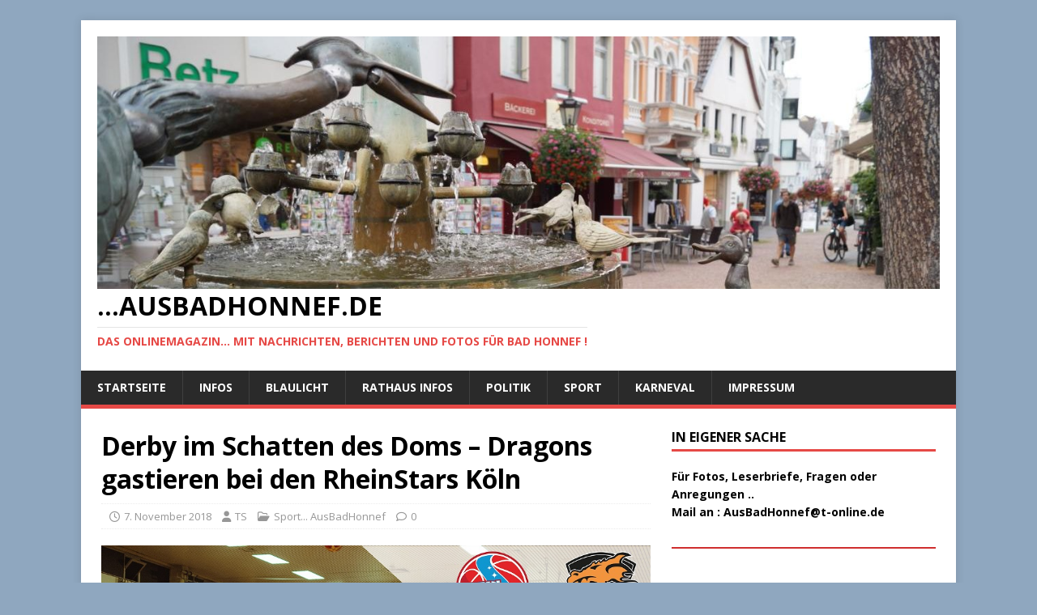

--- FILE ---
content_type: text/html; charset=UTF-8
request_url: https://ausbadhonnef.de/2018/11/07/derby-im-schatten-des-doms-dragons-gastieren-bei-den-rheinstars-koeln/
body_size: 21762
content:
<!DOCTYPE html>
<html class="no-js" lang="de">
<head>
<meta charset="UTF-8">
<meta name="viewport" content="width=device-width, initial-scale=1.0">
<link rel="profile" href="http://gmpg.org/xfn/11" />
<title>Derby im Schatten des Doms – Dragons gastieren bei den RheinStars Köln &#8211;                        &#8230;AusBadHonnef.de</title>
<style>
#wpadminbar #wp-admin-bar-wccp_free_top_button .ab-icon:before {
	content: "\f160";
	color: #02CA02;
	top: 3px;
}
#wpadminbar #wp-admin-bar-wccp_free_top_button .ab-icon {
	transform: rotate(45deg);
}
</style>
<meta name='robots' content='max-image-preview:large' />
<link rel='dns-prefetch' href='//stats.wp.com' />
<link rel='dns-prefetch' href='//fonts.googleapis.com' />
<link rel="alternate" type="application/rss+xml" title="                       ...AusBadHonnef.de &raquo; Feed" href="https://ausbadhonnef.de/feed/" />
<link rel="alternate" type="application/rss+xml" title="                       ...AusBadHonnef.de &raquo; Kommentar-Feed" href="https://ausbadhonnef.de/comments/feed/" />
<link rel="alternate" title="oEmbed (JSON)" type="application/json+oembed" href="https://ausbadhonnef.de/wp-json/oembed/1.0/embed?url=https%3A%2F%2Fausbadhonnef.de%2F2018%2F11%2F07%2Fderby-im-schatten-des-doms-dragons-gastieren-bei-den-rheinstars-koeln%2F" />
<link rel="alternate" title="oEmbed (XML)" type="text/xml+oembed" href="https://ausbadhonnef.de/wp-json/oembed/1.0/embed?url=https%3A%2F%2Fausbadhonnef.de%2F2018%2F11%2F07%2Fderby-im-schatten-des-doms-dragons-gastieren-bei-den-rheinstars-koeln%2F&#038;format=xml" />
<style id='wp-img-auto-sizes-contain-inline-css' type='text/css'>
img:is([sizes=auto i],[sizes^="auto," i]){contain-intrinsic-size:3000px 1500px}
/*# sourceURL=wp-img-auto-sizes-contain-inline-css */
</style>
<style id='wp-emoji-styles-inline-css' type='text/css'>

	img.wp-smiley, img.emoji {
		display: inline !important;
		border: none !important;
		box-shadow: none !important;
		height: 1em !important;
		width: 1em !important;
		margin: 0 0.07em !important;
		vertical-align: -0.1em !important;
		background: none !important;
		padding: 0 !important;
	}
/*# sourceURL=wp-emoji-styles-inline-css */
</style>
<style id='wp-block-library-inline-css' type='text/css'>
:root{--wp-block-synced-color:#7a00df;--wp-block-synced-color--rgb:122,0,223;--wp-bound-block-color:var(--wp-block-synced-color);--wp-editor-canvas-background:#ddd;--wp-admin-theme-color:#007cba;--wp-admin-theme-color--rgb:0,124,186;--wp-admin-theme-color-darker-10:#006ba1;--wp-admin-theme-color-darker-10--rgb:0,107,160.5;--wp-admin-theme-color-darker-20:#005a87;--wp-admin-theme-color-darker-20--rgb:0,90,135;--wp-admin-border-width-focus:2px}@media (min-resolution:192dpi){:root{--wp-admin-border-width-focus:1.5px}}.wp-element-button{cursor:pointer}:root .has-very-light-gray-background-color{background-color:#eee}:root .has-very-dark-gray-background-color{background-color:#313131}:root .has-very-light-gray-color{color:#eee}:root .has-very-dark-gray-color{color:#313131}:root .has-vivid-green-cyan-to-vivid-cyan-blue-gradient-background{background:linear-gradient(135deg,#00d084,#0693e3)}:root .has-purple-crush-gradient-background{background:linear-gradient(135deg,#34e2e4,#4721fb 50%,#ab1dfe)}:root .has-hazy-dawn-gradient-background{background:linear-gradient(135deg,#faaca8,#dad0ec)}:root .has-subdued-olive-gradient-background{background:linear-gradient(135deg,#fafae1,#67a671)}:root .has-atomic-cream-gradient-background{background:linear-gradient(135deg,#fdd79a,#004a59)}:root .has-nightshade-gradient-background{background:linear-gradient(135deg,#330968,#31cdcf)}:root .has-midnight-gradient-background{background:linear-gradient(135deg,#020381,#2874fc)}:root{--wp--preset--font-size--normal:16px;--wp--preset--font-size--huge:42px}.has-regular-font-size{font-size:1em}.has-larger-font-size{font-size:2.625em}.has-normal-font-size{font-size:var(--wp--preset--font-size--normal)}.has-huge-font-size{font-size:var(--wp--preset--font-size--huge)}.has-text-align-center{text-align:center}.has-text-align-left{text-align:left}.has-text-align-right{text-align:right}.has-fit-text{white-space:nowrap!important}#end-resizable-editor-section{display:none}.aligncenter{clear:both}.items-justified-left{justify-content:flex-start}.items-justified-center{justify-content:center}.items-justified-right{justify-content:flex-end}.items-justified-space-between{justify-content:space-between}.screen-reader-text{border:0;clip-path:inset(50%);height:1px;margin:-1px;overflow:hidden;padding:0;position:absolute;width:1px;word-wrap:normal!important}.screen-reader-text:focus{background-color:#ddd;clip-path:none;color:#444;display:block;font-size:1em;height:auto;left:5px;line-height:normal;padding:15px 23px 14px;text-decoration:none;top:5px;width:auto;z-index:100000}html :where(.has-border-color){border-style:solid}html :where([style*=border-top-color]){border-top-style:solid}html :where([style*=border-right-color]){border-right-style:solid}html :where([style*=border-bottom-color]){border-bottom-style:solid}html :where([style*=border-left-color]){border-left-style:solid}html :where([style*=border-width]){border-style:solid}html :where([style*=border-top-width]){border-top-style:solid}html :where([style*=border-right-width]){border-right-style:solid}html :where([style*=border-bottom-width]){border-bottom-style:solid}html :where([style*=border-left-width]){border-left-style:solid}html :where(img[class*=wp-image-]){height:auto;max-width:100%}:where(figure){margin:0 0 1em}html :where(.is-position-sticky){--wp-admin--admin-bar--position-offset:var(--wp-admin--admin-bar--height,0px)}@media screen and (max-width:600px){html :where(.is-position-sticky){--wp-admin--admin-bar--position-offset:0px}}

/*# sourceURL=wp-block-library-inline-css */
</style><style id='wp-block-heading-inline-css' type='text/css'>
h1:where(.wp-block-heading).has-background,h2:where(.wp-block-heading).has-background,h3:where(.wp-block-heading).has-background,h4:where(.wp-block-heading).has-background,h5:where(.wp-block-heading).has-background,h6:where(.wp-block-heading).has-background{padding:1.25em 2.375em}h1.has-text-align-left[style*=writing-mode]:where([style*=vertical-lr]),h1.has-text-align-right[style*=writing-mode]:where([style*=vertical-rl]),h2.has-text-align-left[style*=writing-mode]:where([style*=vertical-lr]),h2.has-text-align-right[style*=writing-mode]:where([style*=vertical-rl]),h3.has-text-align-left[style*=writing-mode]:where([style*=vertical-lr]),h3.has-text-align-right[style*=writing-mode]:where([style*=vertical-rl]),h4.has-text-align-left[style*=writing-mode]:where([style*=vertical-lr]),h4.has-text-align-right[style*=writing-mode]:where([style*=vertical-rl]),h5.has-text-align-left[style*=writing-mode]:where([style*=vertical-lr]),h5.has-text-align-right[style*=writing-mode]:where([style*=vertical-rl]),h6.has-text-align-left[style*=writing-mode]:where([style*=vertical-lr]),h6.has-text-align-right[style*=writing-mode]:where([style*=vertical-rl]){rotate:180deg}
/*# sourceURL=https://ausbadhonnef.de/wp-includes/blocks/heading/style.min.css */
</style>
<style id='wp-block-image-inline-css' type='text/css'>
.wp-block-image>a,.wp-block-image>figure>a{display:inline-block}.wp-block-image img{box-sizing:border-box;height:auto;max-width:100%;vertical-align:bottom}@media not (prefers-reduced-motion){.wp-block-image img.hide{visibility:hidden}.wp-block-image img.show{animation:show-content-image .4s}}.wp-block-image[style*=border-radius] img,.wp-block-image[style*=border-radius]>a{border-radius:inherit}.wp-block-image.has-custom-border img{box-sizing:border-box}.wp-block-image.aligncenter{text-align:center}.wp-block-image.alignfull>a,.wp-block-image.alignwide>a{width:100%}.wp-block-image.alignfull img,.wp-block-image.alignwide img{height:auto;width:100%}.wp-block-image .aligncenter,.wp-block-image .alignleft,.wp-block-image .alignright,.wp-block-image.aligncenter,.wp-block-image.alignleft,.wp-block-image.alignright{display:table}.wp-block-image .aligncenter>figcaption,.wp-block-image .alignleft>figcaption,.wp-block-image .alignright>figcaption,.wp-block-image.aligncenter>figcaption,.wp-block-image.alignleft>figcaption,.wp-block-image.alignright>figcaption{caption-side:bottom;display:table-caption}.wp-block-image .alignleft{float:left;margin:.5em 1em .5em 0}.wp-block-image .alignright{float:right;margin:.5em 0 .5em 1em}.wp-block-image .aligncenter{margin-left:auto;margin-right:auto}.wp-block-image :where(figcaption){margin-bottom:1em;margin-top:.5em}.wp-block-image.is-style-circle-mask img{border-radius:9999px}@supports ((-webkit-mask-image:none) or (mask-image:none)) or (-webkit-mask-image:none){.wp-block-image.is-style-circle-mask img{border-radius:0;-webkit-mask-image:url('data:image/svg+xml;utf8,<svg viewBox="0 0 100 100" xmlns="http://www.w3.org/2000/svg"><circle cx="50" cy="50" r="50"/></svg>');mask-image:url('data:image/svg+xml;utf8,<svg viewBox="0 0 100 100" xmlns="http://www.w3.org/2000/svg"><circle cx="50" cy="50" r="50"/></svg>');mask-mode:alpha;-webkit-mask-position:center;mask-position:center;-webkit-mask-repeat:no-repeat;mask-repeat:no-repeat;-webkit-mask-size:contain;mask-size:contain}}:root :where(.wp-block-image.is-style-rounded img,.wp-block-image .is-style-rounded img){border-radius:9999px}.wp-block-image figure{margin:0}.wp-lightbox-container{display:flex;flex-direction:column;position:relative}.wp-lightbox-container img{cursor:zoom-in}.wp-lightbox-container img:hover+button{opacity:1}.wp-lightbox-container button{align-items:center;backdrop-filter:blur(16px) saturate(180%);background-color:#5a5a5a40;border:none;border-radius:4px;cursor:zoom-in;display:flex;height:20px;justify-content:center;opacity:0;padding:0;position:absolute;right:16px;text-align:center;top:16px;width:20px;z-index:100}@media not (prefers-reduced-motion){.wp-lightbox-container button{transition:opacity .2s ease}}.wp-lightbox-container button:focus-visible{outline:3px auto #5a5a5a40;outline:3px auto -webkit-focus-ring-color;outline-offset:3px}.wp-lightbox-container button:hover{cursor:pointer;opacity:1}.wp-lightbox-container button:focus{opacity:1}.wp-lightbox-container button:focus,.wp-lightbox-container button:hover,.wp-lightbox-container button:not(:hover):not(:active):not(.has-background){background-color:#5a5a5a40;border:none}.wp-lightbox-overlay{box-sizing:border-box;cursor:zoom-out;height:100vh;left:0;overflow:hidden;position:fixed;top:0;visibility:hidden;width:100%;z-index:100000}.wp-lightbox-overlay .close-button{align-items:center;cursor:pointer;display:flex;justify-content:center;min-height:40px;min-width:40px;padding:0;position:absolute;right:calc(env(safe-area-inset-right) + 16px);top:calc(env(safe-area-inset-top) + 16px);z-index:5000000}.wp-lightbox-overlay .close-button:focus,.wp-lightbox-overlay .close-button:hover,.wp-lightbox-overlay .close-button:not(:hover):not(:active):not(.has-background){background:none;border:none}.wp-lightbox-overlay .lightbox-image-container{height:var(--wp--lightbox-container-height);left:50%;overflow:hidden;position:absolute;top:50%;transform:translate(-50%,-50%);transform-origin:top left;width:var(--wp--lightbox-container-width);z-index:9999999999}.wp-lightbox-overlay .wp-block-image{align-items:center;box-sizing:border-box;display:flex;height:100%;justify-content:center;margin:0;position:relative;transform-origin:0 0;width:100%;z-index:3000000}.wp-lightbox-overlay .wp-block-image img{height:var(--wp--lightbox-image-height);min-height:var(--wp--lightbox-image-height);min-width:var(--wp--lightbox-image-width);width:var(--wp--lightbox-image-width)}.wp-lightbox-overlay .wp-block-image figcaption{display:none}.wp-lightbox-overlay button{background:none;border:none}.wp-lightbox-overlay .scrim{background-color:#fff;height:100%;opacity:.9;position:absolute;width:100%;z-index:2000000}.wp-lightbox-overlay.active{visibility:visible}@media not (prefers-reduced-motion){.wp-lightbox-overlay.active{animation:turn-on-visibility .25s both}.wp-lightbox-overlay.active img{animation:turn-on-visibility .35s both}.wp-lightbox-overlay.show-closing-animation:not(.active){animation:turn-off-visibility .35s both}.wp-lightbox-overlay.show-closing-animation:not(.active) img{animation:turn-off-visibility .25s both}.wp-lightbox-overlay.zoom.active{animation:none;opacity:1;visibility:visible}.wp-lightbox-overlay.zoom.active .lightbox-image-container{animation:lightbox-zoom-in .4s}.wp-lightbox-overlay.zoom.active .lightbox-image-container img{animation:none}.wp-lightbox-overlay.zoom.active .scrim{animation:turn-on-visibility .4s forwards}.wp-lightbox-overlay.zoom.show-closing-animation:not(.active){animation:none}.wp-lightbox-overlay.zoom.show-closing-animation:not(.active) .lightbox-image-container{animation:lightbox-zoom-out .4s}.wp-lightbox-overlay.zoom.show-closing-animation:not(.active) .lightbox-image-container img{animation:none}.wp-lightbox-overlay.zoom.show-closing-animation:not(.active) .scrim{animation:turn-off-visibility .4s forwards}}@keyframes show-content-image{0%{visibility:hidden}99%{visibility:hidden}to{visibility:visible}}@keyframes turn-on-visibility{0%{opacity:0}to{opacity:1}}@keyframes turn-off-visibility{0%{opacity:1;visibility:visible}99%{opacity:0;visibility:visible}to{opacity:0;visibility:hidden}}@keyframes lightbox-zoom-in{0%{transform:translate(calc((-100vw + var(--wp--lightbox-scrollbar-width))/2 + var(--wp--lightbox-initial-left-position)),calc(-50vh + var(--wp--lightbox-initial-top-position))) scale(var(--wp--lightbox-scale))}to{transform:translate(-50%,-50%) scale(1)}}@keyframes lightbox-zoom-out{0%{transform:translate(-50%,-50%) scale(1);visibility:visible}99%{visibility:visible}to{transform:translate(calc((-100vw + var(--wp--lightbox-scrollbar-width))/2 + var(--wp--lightbox-initial-left-position)),calc(-50vh + var(--wp--lightbox-initial-top-position))) scale(var(--wp--lightbox-scale));visibility:hidden}}
/*# sourceURL=https://ausbadhonnef.de/wp-includes/blocks/image/style.min.css */
</style>
<style id='wp-block-separator-inline-css' type='text/css'>
@charset "UTF-8";.wp-block-separator{border:none;border-top:2px solid}:root :where(.wp-block-separator.is-style-dots){height:auto;line-height:1;text-align:center}:root :where(.wp-block-separator.is-style-dots):before{color:currentColor;content:"···";font-family:serif;font-size:1.5em;letter-spacing:2em;padding-left:2em}.wp-block-separator.is-style-dots{background:none!important;border:none!important}
/*# sourceURL=https://ausbadhonnef.de/wp-includes/blocks/separator/style.min.css */
</style>
<style id='global-styles-inline-css' type='text/css'>
:root{--wp--preset--aspect-ratio--square: 1;--wp--preset--aspect-ratio--4-3: 4/3;--wp--preset--aspect-ratio--3-4: 3/4;--wp--preset--aspect-ratio--3-2: 3/2;--wp--preset--aspect-ratio--2-3: 2/3;--wp--preset--aspect-ratio--16-9: 16/9;--wp--preset--aspect-ratio--9-16: 9/16;--wp--preset--color--black: #000000;--wp--preset--color--cyan-bluish-gray: #abb8c3;--wp--preset--color--white: #ffffff;--wp--preset--color--pale-pink: #f78da7;--wp--preset--color--vivid-red: #cf2e2e;--wp--preset--color--luminous-vivid-orange: #ff6900;--wp--preset--color--luminous-vivid-amber: #fcb900;--wp--preset--color--light-green-cyan: #7bdcb5;--wp--preset--color--vivid-green-cyan: #00d084;--wp--preset--color--pale-cyan-blue: #8ed1fc;--wp--preset--color--vivid-cyan-blue: #0693e3;--wp--preset--color--vivid-purple: #9b51e0;--wp--preset--gradient--vivid-cyan-blue-to-vivid-purple: linear-gradient(135deg,rgb(6,147,227) 0%,rgb(155,81,224) 100%);--wp--preset--gradient--light-green-cyan-to-vivid-green-cyan: linear-gradient(135deg,rgb(122,220,180) 0%,rgb(0,208,130) 100%);--wp--preset--gradient--luminous-vivid-amber-to-luminous-vivid-orange: linear-gradient(135deg,rgb(252,185,0) 0%,rgb(255,105,0) 100%);--wp--preset--gradient--luminous-vivid-orange-to-vivid-red: linear-gradient(135deg,rgb(255,105,0) 0%,rgb(207,46,46) 100%);--wp--preset--gradient--very-light-gray-to-cyan-bluish-gray: linear-gradient(135deg,rgb(238,238,238) 0%,rgb(169,184,195) 100%);--wp--preset--gradient--cool-to-warm-spectrum: linear-gradient(135deg,rgb(74,234,220) 0%,rgb(151,120,209) 20%,rgb(207,42,186) 40%,rgb(238,44,130) 60%,rgb(251,105,98) 80%,rgb(254,248,76) 100%);--wp--preset--gradient--blush-light-purple: linear-gradient(135deg,rgb(255,206,236) 0%,rgb(152,150,240) 100%);--wp--preset--gradient--blush-bordeaux: linear-gradient(135deg,rgb(254,205,165) 0%,rgb(254,45,45) 50%,rgb(107,0,62) 100%);--wp--preset--gradient--luminous-dusk: linear-gradient(135deg,rgb(255,203,112) 0%,rgb(199,81,192) 50%,rgb(65,88,208) 100%);--wp--preset--gradient--pale-ocean: linear-gradient(135deg,rgb(255,245,203) 0%,rgb(182,227,212) 50%,rgb(51,167,181) 100%);--wp--preset--gradient--electric-grass: linear-gradient(135deg,rgb(202,248,128) 0%,rgb(113,206,126) 100%);--wp--preset--gradient--midnight: linear-gradient(135deg,rgb(2,3,129) 0%,rgb(40,116,252) 100%);--wp--preset--font-size--small: 13px;--wp--preset--font-size--medium: 20px;--wp--preset--font-size--large: 36px;--wp--preset--font-size--x-large: 42px;--wp--preset--spacing--20: 0.44rem;--wp--preset--spacing--30: 0.67rem;--wp--preset--spacing--40: 1rem;--wp--preset--spacing--50: 1.5rem;--wp--preset--spacing--60: 2.25rem;--wp--preset--spacing--70: 3.38rem;--wp--preset--spacing--80: 5.06rem;--wp--preset--shadow--natural: 6px 6px 9px rgba(0, 0, 0, 0.2);--wp--preset--shadow--deep: 12px 12px 50px rgba(0, 0, 0, 0.4);--wp--preset--shadow--sharp: 6px 6px 0px rgba(0, 0, 0, 0.2);--wp--preset--shadow--outlined: 6px 6px 0px -3px rgb(255, 255, 255), 6px 6px rgb(0, 0, 0);--wp--preset--shadow--crisp: 6px 6px 0px rgb(0, 0, 0);}:where(.is-layout-flex){gap: 0.5em;}:where(.is-layout-grid){gap: 0.5em;}body .is-layout-flex{display: flex;}.is-layout-flex{flex-wrap: wrap;align-items: center;}.is-layout-flex > :is(*, div){margin: 0;}body .is-layout-grid{display: grid;}.is-layout-grid > :is(*, div){margin: 0;}:where(.wp-block-columns.is-layout-flex){gap: 2em;}:where(.wp-block-columns.is-layout-grid){gap: 2em;}:where(.wp-block-post-template.is-layout-flex){gap: 1.25em;}:where(.wp-block-post-template.is-layout-grid){gap: 1.25em;}.has-black-color{color: var(--wp--preset--color--black) !important;}.has-cyan-bluish-gray-color{color: var(--wp--preset--color--cyan-bluish-gray) !important;}.has-white-color{color: var(--wp--preset--color--white) !important;}.has-pale-pink-color{color: var(--wp--preset--color--pale-pink) !important;}.has-vivid-red-color{color: var(--wp--preset--color--vivid-red) !important;}.has-luminous-vivid-orange-color{color: var(--wp--preset--color--luminous-vivid-orange) !important;}.has-luminous-vivid-amber-color{color: var(--wp--preset--color--luminous-vivid-amber) !important;}.has-light-green-cyan-color{color: var(--wp--preset--color--light-green-cyan) !important;}.has-vivid-green-cyan-color{color: var(--wp--preset--color--vivid-green-cyan) !important;}.has-pale-cyan-blue-color{color: var(--wp--preset--color--pale-cyan-blue) !important;}.has-vivid-cyan-blue-color{color: var(--wp--preset--color--vivid-cyan-blue) !important;}.has-vivid-purple-color{color: var(--wp--preset--color--vivid-purple) !important;}.has-black-background-color{background-color: var(--wp--preset--color--black) !important;}.has-cyan-bluish-gray-background-color{background-color: var(--wp--preset--color--cyan-bluish-gray) !important;}.has-white-background-color{background-color: var(--wp--preset--color--white) !important;}.has-pale-pink-background-color{background-color: var(--wp--preset--color--pale-pink) !important;}.has-vivid-red-background-color{background-color: var(--wp--preset--color--vivid-red) !important;}.has-luminous-vivid-orange-background-color{background-color: var(--wp--preset--color--luminous-vivid-orange) !important;}.has-luminous-vivid-amber-background-color{background-color: var(--wp--preset--color--luminous-vivid-amber) !important;}.has-light-green-cyan-background-color{background-color: var(--wp--preset--color--light-green-cyan) !important;}.has-vivid-green-cyan-background-color{background-color: var(--wp--preset--color--vivid-green-cyan) !important;}.has-pale-cyan-blue-background-color{background-color: var(--wp--preset--color--pale-cyan-blue) !important;}.has-vivid-cyan-blue-background-color{background-color: var(--wp--preset--color--vivid-cyan-blue) !important;}.has-vivid-purple-background-color{background-color: var(--wp--preset--color--vivid-purple) !important;}.has-black-border-color{border-color: var(--wp--preset--color--black) !important;}.has-cyan-bluish-gray-border-color{border-color: var(--wp--preset--color--cyan-bluish-gray) !important;}.has-white-border-color{border-color: var(--wp--preset--color--white) !important;}.has-pale-pink-border-color{border-color: var(--wp--preset--color--pale-pink) !important;}.has-vivid-red-border-color{border-color: var(--wp--preset--color--vivid-red) !important;}.has-luminous-vivid-orange-border-color{border-color: var(--wp--preset--color--luminous-vivid-orange) !important;}.has-luminous-vivid-amber-border-color{border-color: var(--wp--preset--color--luminous-vivid-amber) !important;}.has-light-green-cyan-border-color{border-color: var(--wp--preset--color--light-green-cyan) !important;}.has-vivid-green-cyan-border-color{border-color: var(--wp--preset--color--vivid-green-cyan) !important;}.has-pale-cyan-blue-border-color{border-color: var(--wp--preset--color--pale-cyan-blue) !important;}.has-vivid-cyan-blue-border-color{border-color: var(--wp--preset--color--vivid-cyan-blue) !important;}.has-vivid-purple-border-color{border-color: var(--wp--preset--color--vivid-purple) !important;}.has-vivid-cyan-blue-to-vivid-purple-gradient-background{background: var(--wp--preset--gradient--vivid-cyan-blue-to-vivid-purple) !important;}.has-light-green-cyan-to-vivid-green-cyan-gradient-background{background: var(--wp--preset--gradient--light-green-cyan-to-vivid-green-cyan) !important;}.has-luminous-vivid-amber-to-luminous-vivid-orange-gradient-background{background: var(--wp--preset--gradient--luminous-vivid-amber-to-luminous-vivid-orange) !important;}.has-luminous-vivid-orange-to-vivid-red-gradient-background{background: var(--wp--preset--gradient--luminous-vivid-orange-to-vivid-red) !important;}.has-very-light-gray-to-cyan-bluish-gray-gradient-background{background: var(--wp--preset--gradient--very-light-gray-to-cyan-bluish-gray) !important;}.has-cool-to-warm-spectrum-gradient-background{background: var(--wp--preset--gradient--cool-to-warm-spectrum) !important;}.has-blush-light-purple-gradient-background{background: var(--wp--preset--gradient--blush-light-purple) !important;}.has-blush-bordeaux-gradient-background{background: var(--wp--preset--gradient--blush-bordeaux) !important;}.has-luminous-dusk-gradient-background{background: var(--wp--preset--gradient--luminous-dusk) !important;}.has-pale-ocean-gradient-background{background: var(--wp--preset--gradient--pale-ocean) !important;}.has-electric-grass-gradient-background{background: var(--wp--preset--gradient--electric-grass) !important;}.has-midnight-gradient-background{background: var(--wp--preset--gradient--midnight) !important;}.has-small-font-size{font-size: var(--wp--preset--font-size--small) !important;}.has-medium-font-size{font-size: var(--wp--preset--font-size--medium) !important;}.has-large-font-size{font-size: var(--wp--preset--font-size--large) !important;}.has-x-large-font-size{font-size: var(--wp--preset--font-size--x-large) !important;}
/*# sourceURL=global-styles-inline-css */
</style>

<style id='classic-theme-styles-inline-css' type='text/css'>
/*! This file is auto-generated */
.wp-block-button__link{color:#fff;background-color:#32373c;border-radius:9999px;box-shadow:none;text-decoration:none;padding:calc(.667em + 2px) calc(1.333em + 2px);font-size:1.125em}.wp-block-file__button{background:#32373c;color:#fff;text-decoration:none}
/*# sourceURL=/wp-includes/css/classic-themes.min.css */
</style>
<link rel='stylesheet' id='mh-google-fonts-css' href='https://fonts.googleapis.com/css?family=Open+Sans:400,400italic,700,600' type='text/css' media='all' />
<link rel='stylesheet' id='mh-magazine-lite-css' href='https://ausbadhonnef.de/wp-content/themes/mh-magazine-lite/style.css?ver=2.10.0' type='text/css' media='all' />
<link rel='stylesheet' id='mh-font-awesome-css' href='https://ausbadhonnef.de/wp-content/themes/mh-magazine-lite/includes/font-awesome.min.css' type='text/css' media='all' />
<script type="text/javascript" src="https://ausbadhonnef.de/wp-includes/js/jquery/jquery.min.js?ver=3.7.1" id="jquery-core-js"></script>
<script type="text/javascript" src="https://ausbadhonnef.de/wp-includes/js/jquery/jquery-migrate.min.js?ver=3.4.1" id="jquery-migrate-js"></script>
<script type="text/javascript" id="mh-scripts-js-extra">
/* <![CDATA[ */
var mh_magazine = {"text":{"toggle_menu":"Men\u00fc umschalten"}};
//# sourceURL=mh-scripts-js-extra
/* ]]> */
</script>
<script type="text/javascript" src="https://ausbadhonnef.de/wp-content/themes/mh-magazine-lite/js/scripts.js?ver=2.10.0" id="mh-scripts-js"></script>
<link rel="https://api.w.org/" href="https://ausbadhonnef.de/wp-json/" /><link rel="alternate" title="JSON" type="application/json" href="https://ausbadhonnef.de/wp-json/wp/v2/posts/8532" /><link rel="EditURI" type="application/rsd+xml" title="RSD" href="https://ausbadhonnef.de/xmlrpc.php?rsd" />
<meta name="generator" content="WordPress 6.9" />
<link rel="canonical" href="https://ausbadhonnef.de/2018/11/07/derby-im-schatten-des-doms-dragons-gastieren-bei-den-rheinstars-koeln/" />
<link rel='shortlink' href='https://ausbadhonnef.de/?p=8532' />
<script id="wpcp_disable_selection" type="text/javascript">
var image_save_msg='You are not allowed to save images!';
	var no_menu_msg='Context Menu disabled!';
	var smessage = "Bilder sind Gesch&uuml;tzt .. Gerne k&ouml;nnen sie eine Kopie erwerben. Bitte Kontaktieren sie mich !!";

function disableEnterKey(e)
{
	var elemtype = e.target.tagName;
	
	elemtype = elemtype.toUpperCase();
	
	if (elemtype == "TEXT" || elemtype == "TEXTAREA" || elemtype == "INPUT" || elemtype == "PASSWORD" || elemtype == "SELECT" || elemtype == "OPTION" || elemtype == "EMBED")
	{
		elemtype = 'TEXT';
	}
	
	if (e.ctrlKey){
     var key;
     if(window.event)
          key = window.event.keyCode;     //IE
     else
          key = e.which;     //firefox (97)
    //if (key != 17) alert(key);
     if (elemtype!= 'TEXT' && (key == 97 || key == 65 || key == 67 || key == 99 || key == 88 || key == 120 || key == 26 || key == 85  || key == 86 || key == 83 || key == 43 || key == 73))
     {
		if(wccp_free_iscontenteditable(e)) return true;
		show_wpcp_message('You are not allowed to copy content or view source');
		return false;
     }else
     	return true;
     }
}


/*For contenteditable tags*/
function wccp_free_iscontenteditable(e)
{
	var e = e || window.event; // also there is no e.target property in IE. instead IE uses window.event.srcElement
  	
	var target = e.target || e.srcElement;

	var elemtype = e.target.nodeName;
	
	elemtype = elemtype.toUpperCase();
	
	var iscontenteditable = "false";
		
	if(typeof target.getAttribute!="undefined" ) iscontenteditable = target.getAttribute("contenteditable"); // Return true or false as string
	
	var iscontenteditable2 = false;
	
	if(typeof target.isContentEditable!="undefined" ) iscontenteditable2 = target.isContentEditable; // Return true or false as boolean

	if(target.parentElement.isContentEditable) iscontenteditable2 = true;
	
	if (iscontenteditable == "true" || iscontenteditable2 == true)
	{
		if(typeof target.style!="undefined" ) target.style.cursor = "text";
		
		return true;
	}
}

////////////////////////////////////
function disable_copy(e)
{	
	var e = e || window.event; // also there is no e.target property in IE. instead IE uses window.event.srcElement
	
	var elemtype = e.target.tagName;
	
	elemtype = elemtype.toUpperCase();
	
	if (elemtype == "TEXT" || elemtype == "TEXTAREA" || elemtype == "INPUT" || elemtype == "PASSWORD" || elemtype == "SELECT" || elemtype == "OPTION" || elemtype == "EMBED")
	{
		elemtype = 'TEXT';
	}
	
	if(wccp_free_iscontenteditable(e)) return true;
	
	var isSafari = /Safari/.test(navigator.userAgent) && /Apple Computer/.test(navigator.vendor);
	
	var checker_IMG = '';
	if (elemtype == "IMG" && checker_IMG == 'checked' && e.detail >= 2) {show_wpcp_message(alertMsg_IMG);return false;}
	if (elemtype != "TEXT")
	{
		if (smessage !== "" && e.detail == 2)
			show_wpcp_message(smessage);
		
		if (isSafari)
			return true;
		else
			return false;
	}	
}

//////////////////////////////////////////
function disable_copy_ie()
{
	var e = e || window.event;
	var elemtype = window.event.srcElement.nodeName;
	elemtype = elemtype.toUpperCase();
	if(wccp_free_iscontenteditable(e)) return true;
	if (elemtype == "IMG") {show_wpcp_message(alertMsg_IMG);return false;}
	if (elemtype != "TEXT" && elemtype != "TEXTAREA" && elemtype != "INPUT" && elemtype != "PASSWORD" && elemtype != "SELECT" && elemtype != "OPTION" && elemtype != "EMBED")
	{
		return false;
	}
}	
function reEnable()
{
	return true;
}
document.onkeydown = disableEnterKey;
document.onselectstart = disable_copy_ie;
if(navigator.userAgent.indexOf('MSIE')==-1)
{
	document.onmousedown = disable_copy;
	document.onclick = reEnable;
}
function disableSelection(target)
{
    //For IE This code will work
    if (typeof target.onselectstart!="undefined")
    target.onselectstart = disable_copy_ie;
    
    //For Firefox This code will work
    else if (typeof target.style.MozUserSelect!="undefined")
    {target.style.MozUserSelect="none";}
    
    //All other  (ie: Opera) This code will work
    else
    target.onmousedown=function(){return false}
    target.style.cursor = "default";
}
//Calling the JS function directly just after body load
window.onload = function(){disableSelection(document.body);};

//////////////////special for safari Start////////////////
var onlongtouch;
var timer;
var touchduration = 1000; //length of time we want the user to touch before we do something

var elemtype = "";
function touchstart(e) {
	var e = e || window.event;
  // also there is no e.target property in IE.
  // instead IE uses window.event.srcElement
  	var target = e.target || e.srcElement;
	
	elemtype = window.event.srcElement.nodeName;
	
	elemtype = elemtype.toUpperCase();
	
	if(!wccp_pro_is_passive()) e.preventDefault();
	if (!timer) {
		timer = setTimeout(onlongtouch, touchduration);
	}
}

function touchend() {
    //stops short touches from firing the event
    if (timer) {
        clearTimeout(timer);
        timer = null;
    }
	onlongtouch();
}

onlongtouch = function(e) { //this will clear the current selection if anything selected
	
	if (elemtype != "TEXT" && elemtype != "TEXTAREA" && elemtype != "INPUT" && elemtype != "PASSWORD" && elemtype != "SELECT" && elemtype != "EMBED" && elemtype != "OPTION")	
	{
		if (window.getSelection) {
			if (window.getSelection().empty) {  // Chrome
			window.getSelection().empty();
			} else if (window.getSelection().removeAllRanges) {  // Firefox
			window.getSelection().removeAllRanges();
			}
		} else if (document.selection) {  // IE?
			document.selection.empty();
		}
		return false;
	}
};

document.addEventListener("DOMContentLoaded", function(event) { 
    window.addEventListener("touchstart", touchstart, false);
    window.addEventListener("touchend", touchend, false);
});

function wccp_pro_is_passive() {

  var cold = false,
  hike = function() {};

  try {
	  const object1 = {};
  var aid = Object.defineProperty(object1, 'passive', {
  get() {cold = true}
  });
  window.addEventListener('test', hike, aid);
  window.removeEventListener('test', hike, aid);
  } catch (e) {}

  return cold;
}
/*special for safari End*/
</script>
<script id="wpcp_disable_Right_Click" type="text/javascript">
document.ondragstart = function() { return false;}
	function nocontext(e) {
	   return false;
	}
	document.oncontextmenu = nocontext;
</script>
	<style>img#wpstats{display:none}</style>
		<!--[if lt IE 9]>
<script src="https://ausbadhonnef.de/wp-content/themes/mh-magazine-lite/js/css3-mediaqueries.js"></script>
<![endif]-->
<style type="text/css" id="custom-background-css">
body.custom-background { background-color: #8fa7bf; }
</style>
	<link rel="icon" href="https://ausbadhonnef.de/wp-content/uploads/2020/05/cropped-FAVABH1-512-32x32.png" sizes="32x32" />
<link rel="icon" href="https://ausbadhonnef.de/wp-content/uploads/2020/05/cropped-FAVABH1-512-192x192.png" sizes="192x192" />
<link rel="apple-touch-icon" href="https://ausbadhonnef.de/wp-content/uploads/2020/05/cropped-FAVABH1-512-180x180.png" />
<meta name="msapplication-TileImage" content="https://ausbadhonnef.de/wp-content/uploads/2020/05/cropped-FAVABH1-512-270x270.png" />
<link rel='stylesheet' id='glg-photobox-style-css' href='https://ausbadhonnef.de/wp-content/plugins/gallery-lightbox-slider/css/photobox/photobox.min.css?ver=1.0.0.43' type='text/css' media='' />
<link rel='stylesheet' id='shariffcss-css' href='https://ausbadhonnef.de/wp-content/plugins/shariff/css/shariff.min.css?ver=4.6.15' type='text/css' media='all' />
</head>
<body id="mh-mobile" class="wp-singular post-template-default single single-post postid-8532 single-format-standard custom-background wp-custom-logo wp-theme-mh-magazine-lite unselectable mh-right-sb" itemscope="itemscope" itemtype="https://schema.org/WebPage">
<div class="mh-container mh-container-outer">
<div class="mh-header-mobile-nav mh-clearfix"></div>
<header class="mh-header" itemscope="itemscope" itemtype="https://schema.org/WPHeader">
	<div class="mh-container mh-container-inner mh-row mh-clearfix">
		<div class="mh-custom-header mh-clearfix">
<div class="mh-site-identity">
<div class="mh-site-logo" role="banner" itemscope="itemscope" itemtype="https://schema.org/Brand">
<a href="https://ausbadhonnef.de/" class="custom-logo-link" rel="home"><img width="1224" height="367" src="https://ausbadhonnef.de/wp-content/uploads/2018/08/cropped-Vogelbrunnen-1.jpg" class="custom-logo" alt="                       &#8230;AusBadHonnef.de" decoding="async" fetchpriority="high" srcset="https://ausbadhonnef.de/wp-content/uploads/2018/08/cropped-Vogelbrunnen-1.jpg 1224w, https://ausbadhonnef.de/wp-content/uploads/2018/08/cropped-Vogelbrunnen-1-150x45.jpg 150w, https://ausbadhonnef.de/wp-content/uploads/2018/08/cropped-Vogelbrunnen-1-300x90.jpg 300w, https://ausbadhonnef.de/wp-content/uploads/2018/08/cropped-Vogelbrunnen-1-768x230.jpg 768w, https://ausbadhonnef.de/wp-content/uploads/2018/08/cropped-Vogelbrunnen-1-1024x307.jpg 1024w" sizes="(max-width: 1224px) 100vw, 1224px" /></a><div class="mh-header-text">
<a class="mh-header-text-link" href="https://ausbadhonnef.de/" title="                       ...AusBadHonnef.de" rel="home">
<h2 class="mh-header-title">                       ...AusBadHonnef.de</h2>
<h3 class="mh-header-tagline">Das Onlinemagazin... mit Nachrichten, Berichten und Fotos für Bad Honnef !</h3>
</a>
</div>
</div>
</div>
</div>
	</div>
	<div class="mh-main-nav-wrap">
		<nav class="mh-navigation mh-main-nav mh-container mh-container-inner mh-clearfix" itemscope="itemscope" itemtype="https://schema.org/SiteNavigationElement">
			<div class="menu-oberes-menue-container"><ul id="menu-oberes-menue" class="menu"><li id="menu-item-20" class="menu-item menu-item-type-custom menu-item-object-custom menu-item-home menu-item-20"><a href="http://ausbadhonnef.de/">Startseite</a></li>
<li id="menu-item-2063" class="menu-item menu-item-type-taxonomy menu-item-object-category menu-item-2063"><a href="https://ausbadhonnef.de/category/allgemein/infos-ausbadhonnef/">Infos</a></li>
<li id="menu-item-2972" class="menu-item menu-item-type-taxonomy menu-item-object-category menu-item-2972"><a href="https://ausbadhonnef.de/category/allgemein/blaulicht-ausbadhonnef/">Blaulicht</a></li>
<li id="menu-item-2080" class="menu-item menu-item-type-taxonomy menu-item-object-category menu-item-2080"><a href="https://ausbadhonnef.de/category/allgemein/rathaus-infos-ausbadhonnef/">Rathaus Infos</a></li>
<li id="menu-item-38970" class="menu-item menu-item-type-taxonomy menu-item-object-category menu-item-38970"><a href="https://ausbadhonnef.de/category/allgemein/politik-ausbadhonnef-allgemein/">Politik</a></li>
<li id="menu-item-872" class="menu-item menu-item-type-taxonomy menu-item-object-category current-post-ancestor current-menu-parent current-post-parent menu-item-872"><a href="https://ausbadhonnef.de/category/allgemein/sport-ausbadhonnef/">Sport</a></li>
<li id="menu-item-875" class="menu-item menu-item-type-taxonomy menu-item-object-category menu-item-875"><a href="https://ausbadhonnef.de/category/allgemein/karneval-ausbadhonnef/">Karneval</a></li>
<li id="menu-item-1582" class="menu-item menu-item-type-post_type menu-item-object-page menu-item-1582"><a href="https://ausbadhonnef.de/ein-startseiten-abschnitt/">Impressum</a></li>
</ul></div>		</nav>
	</div>
</header><div class="mh-wrapper mh-clearfix">
	<div id="main-content" class="mh-content" role="main" itemprop="mainContentOfPage"><article id="post-8532" class="post-8532 post type-post status-publish format-standard has-post-thumbnail hentry category-sport-ausbadhonnef tag-basketball tag-dragons">
	<header class="entry-header mh-clearfix"><h1 class="entry-title">Derby im Schatten des Doms – Dragons gastieren bei den RheinStars Köln</h1><p class="mh-meta entry-meta">
<span class="entry-meta-date updated"><i class="far fa-clock"></i><a href="https://ausbadhonnef.de/2018/11/">7. November 2018</a></span>
<span class="entry-meta-author author vcard"><i class="fa fa-user"></i><a class="fn" href="https://ausbadhonnef.de/author/web25746698/">TS</a></span>
<span class="entry-meta-categories"><i class="far fa-folder-open"></i><a href="https://ausbadhonnef.de/category/allgemein/sport-ausbadhonnef/" rel="category tag">Sport... AusBadHonnef</a></span>
<span class="entry-meta-comments"><i class="far fa-comment"></i><a class="mh-comment-scroll" href="https://ausbadhonnef.de/2018/11/07/derby-im-schatten-des-doms-dragons-gastieren-bei-den-rheinstars-koeln/#mh-comments">0</a></span>
</p>
	</header>
		<div class="entry-content mh-clearfix">
<figure class="entry-thumbnail">
<img src="https://ausbadhonnef.de/wp-content/uploads/2018/11/Ankündigung-Auswärtsspiel-Köln_1000px.jpg" alt="" title="Ankündigung Auswärtsspiel Köln_1000px" />
<figcaption class="wp-caption-text">Foto:  Tim Jaschik</figcaption>
</figure>
<div class="shariff shariff-align-flex-start shariff-widget-align-flex-start" data-services="facebook" data-url="https%3A%2F%2Fausbadhonnef.de%2F2018%2F11%2F07%2Fderby-im-schatten-des-doms-dragons-gastieren-bei-den-rheinstars-koeln%2F" data-timestamp="1541604263" data-backendurl="https://ausbadhonnef.de/wp-json/shariff/v1/share_counts?"><ul class="shariff-buttons theme-default orientation-vertical buttonsize-medium"><li class="shariff-button facebook shariff-nocustomcolor" style="background-color:#4273c8"><a href="https://www.facebook.com/sharer/sharer.php?u=https%3A%2F%2Fausbadhonnef.de%2F2018%2F11%2F07%2Fderby-im-schatten-des-doms-dragons-gastieren-bei-den-rheinstars-koeln%2F" title="Bei Facebook teilen" aria-label="Bei Facebook teilen" role="button" rel="nofollow" class="shariff-link" style="; background-color:#3b5998; color:#fff" target="_blank"><span class="shariff-icon" style=""><svg width="32px" height="20px" xmlns="http://www.w3.org/2000/svg" viewBox="0 0 18 32"><path fill="#3b5998" d="M17.1 0.2v4.7h-2.8q-1.5 0-2.1 0.6t-0.5 1.9v3.4h5.2l-0.7 5.3h-4.5v13.6h-5.5v-13.6h-4.5v-5.3h4.5v-3.9q0-3.3 1.9-5.2t5-1.8q2.6 0 4.1 0.2z"/></svg></span><span class="shariff-text">teilen</span>&nbsp;</a></li></ul></div><p><em>Samstag, 18:00 Uhr, RheinStars Köln vs. Dragons Rhöndorf</em></p>
<p><em>Rhein- und Krisen-Derby vor dem Auftakt der 5. Jahreszeit. Wenn am Samstag die Dragons Rhöndorf zum zweiten Rhein-Derby der Saison bei den RheinStars Köln antreten, kommt es zum Duell zwischen den beiden momentan tabellarisch schwächsten Teams der Liga. Mit einem Sieg auf dem Parkett der ASV Sporthalle könnten die Drachen den Anschluss ans Mittelfeld der ProB Süd wieder herstellen. </em></p>
<p><strong><u>Der Club:</u></strong>  Mit großen Ambitionen gingen die 2013 gegründeten RheinStars in die vergangene Saison und peilten unter Führung von Headcoach Denis Wucherer einen Aufstieg in die easyCredit BBL an. Nach einem desaströsen Aus in den Playoffs musste von den Machern in der Domstadt um Geschäftsführer Stephan Baeck jedoch die Notbremse gezogen werden. Spiele vor mauer Kulisse in der viel zu großem Lanxess Arena hatten Großteile des Budgets aufgebraucht und machten eine weitere Saison in der ProA unmöglich. Es folgte der freiwillige Gang in die Drittklassigkeit, um in der ProB über die kommenden Jahre die Rahmenbedingungen für einen erneuten Angriff auf höhere sportliche Gefilde auszubauen. Mit dem Auszug aus dem „Henkelmännchen“ in Deutz kehrten die arg verjüngten Stars vom Rhein zurück zu ihren Wurzeln und spielen seit dieser Saison wieder in der ASV Sporthalle, die bei Heimspielen 990 Plätze bietet.</p>
<p><strong><u>Der MVP:</u></strong>  Dreh- und Angelpunkt im Team von Headcoach Matt Dodsen ist US-Boy Tucker Haymond, der in der vergangenen Saison noch für das Farmteam der San Antonio Spurs, die Austin Spurs in der nordamerikanischen G-League aktiv war. Im bislang sportlich nicht gerade berauschend aufgetretenen Team aus der Domstadt ist der smarte Guard bislang eine Ausnahme und zählt mit 18,5 Punkten, 5 Rebounds und 3,2 Assists zu den wenigen Konstanten in der jungen Mannschaft.</p>
<p><strong><u>Den kennen  wir doch:</u></strong>  Mit Thomas Michel treffen die Dragons Rhöndorf auf einen alten und langjährigen Bekannten. Der sympathische Forward verließ im Sommer das gemeinsame Bonn/Rhöndorfer Programm um bei den RheinStars eine neue sportliche Herausforderung anzunehmen. Wie nicht anders zu erwarten wurde der 2,00 Meter große Forward auch rheinabwärts ein wichtiger Leistungsträger und reißt aktuell rund 33 Minuten pro Partie auf dem Spielfeld ab, in denen er 9,9 Punkte und 3,7 Rebounds für sich verbuchen kann.</p>
<p><strong><u>Parlez Vous Francais:</u></strong> Aus Frankreich lotsten Baeck &amp; Co mit Silvio Mendes Mateus einen interessanten Guard ins Rheinland. Das Mitglied der Nationalmannschaft Angolas war bereits in seinem zweiten Heimatland Frankreich und zuletzt in Österreich als Profi aktiv und bringt trotz seiner erst 24 Lenze bereits einiges an Erfahrung mit.  Zwar hadert der pfeilschnelle Aufbauspieler noch mit seinem Wurf auf die Körbe der ProB, doch 9,7 Punkte und 2,0 Assists deuten schon einmal an, dass der 1,85 Meter große Athlet das passende Potential für die ProB im Gepäck hat.</p>
<p><strong><u>Der Trend:</u></strong>  Am vergangenen Wochenende mussten die RheinStars ihren Tiefpunkt der bisherigen Saison verdauen. Nachdem zuvor die Zweitvertretung aus München auf heimischem Parkett geschlagen werden und der erste Saisonsieg eingefahren werden konnte, setzte es auswärts beim BBC Coburg eine deftige 102:78-Klatsche. Auch beim Gastspiel in Leverkusen mussten sich die Mannen von Olympiaweg deutlich geschlagen geben (72:44), während die Niederlagen zuhause deutlich geringer ausfielen.</p>
<p><strong><u>Coaches-Corner:</u></strong> „Die RheinStars stecken ebenso wie wir tief im Tabellenkeller und beide Teams brauchen einen Erfolg unbedingt. Die Einstellung wird am Ende den Ausschlag geben, denn jetzt muss man den Sieg über 40 Minuten einfach mehr wollen und ihn sich erkämpfen und verdienen. Wir haben intern genau aufgearbeitet, was in den vergangenen Spielen bereits besser funktioniert hat und wo wir unsere Defizite haben und treiben unsere Entwicklung voran. Die Mannschaft weiß, dass viele Fans sich auf den Weg in die Domstadt machen werden und jeder von uns brennt darauf, die Fans für ihren Weg am Samstag zu belohnen!“ (Headcoach Thomas Adelt)</p>
<p>Tip-Off zur Partie bei den RheinStars Köln ist am kommenden Samstag um 18:00 Uhr in der ASV Sporthalle (Olympiaweg 3, 50933 Köln).</p>
<p>Ein Liveticker zur Partie wird über die Homepage der BARMER 2. Basketball Bundesliga angeboten.</p>
<p>&nbsp;</p>
<hr />
<p>&nbsp;</p>
<div class="shariff shariff-align-flex-start shariff-widget-align-flex-start" data-services="facebook" data-url="https%3A%2F%2Fausbadhonnef.de%2F2018%2F11%2F07%2Fderby-im-schatten-des-doms-dragons-gastieren-bei-den-rheinstars-koeln%2F" data-timestamp="1541604263" data-backendurl="https://ausbadhonnef.de/wp-json/shariff/v1/share_counts?"><ul class="shariff-buttons theme-default orientation-vertical buttonsize-medium"><li class="shariff-button facebook shariff-nocustomcolor" style="background-color:#4273c8"><a href="https://www.facebook.com/sharer/sharer.php?u=https%3A%2F%2Fausbadhonnef.de%2F2018%2F11%2F07%2Fderby-im-schatten-des-doms-dragons-gastieren-bei-den-rheinstars-koeln%2F" title="Bei Facebook teilen" aria-label="Bei Facebook teilen" role="button" rel="nofollow" class="shariff-link" style="; background-color:#3b5998; color:#fff" target="_blank"><span class="shariff-icon" style=""><svg width="32px" height="20px" xmlns="http://www.w3.org/2000/svg" viewBox="0 0 18 32"><path fill="#3b5998" d="M17.1 0.2v4.7h-2.8q-1.5 0-2.1 0.6t-0.5 1.9v3.4h5.2l-0.7 5.3h-4.5v13.6h-5.5v-13.6h-4.5v-5.3h4.5v-3.9q0-3.3 1.9-5.2t5-1.8q2.6 0 4.1 0.2z"/></svg></span><span class="shariff-text">teilen</span>&nbsp;</a></li></ul></div>	</div><div class="entry-tags mh-clearfix"><i class="fa fa-tag"></i><ul><li><a href="https://ausbadhonnef.de/tag/basketball/" rel="tag">Basketball</a></li><li><a href="https://ausbadhonnef.de/tag/dragons/" rel="tag">Dragons</a></li></ul></div></article><nav class="mh-post-nav mh-row mh-clearfix" itemscope="itemscope" itemtype="https://schema.org/SiteNavigationElement">
<div class="mh-col-1-2 mh-post-nav-item mh-post-nav-prev">
<a href="https://ausbadhonnef.de/2018/11/07/gedenkveranstaltungen-zum-volkstrauertag-in-bad-honnef-am-17-11-und-18-11-2018/" rel="prev"><img width="80" height="60" src="https://ausbadhonnef.de/wp-content/uploads/2018/03/Neu_DSC06003-80x60.jpg" class="attachment-mh-magazine-lite-small size-mh-magazine-lite-small wp-post-image" alt="" decoding="async" srcset="https://ausbadhonnef.de/wp-content/uploads/2018/03/Neu_DSC06003-80x60.jpg 80w, https://ausbadhonnef.de/wp-content/uploads/2018/03/Neu_DSC06003-678x509.jpg 678w, https://ausbadhonnef.de/wp-content/uploads/2018/03/Neu_DSC06003-326x245.jpg 326w" sizes="(max-width: 80px) 100vw, 80px" /><span>Zurück</span><p>Gedenkveranstaltungen zum Volkstrauertag in Bad Honnef am 17.11. und 18.11.2018</p></a></div>
<div class="mh-col-1-2 mh-post-nav-item mh-post-nav-next">
<a href="https://ausbadhonnef.de/2018/11/08/einladung-zum-tag-des-kinderturnens-am-18-nov-2018/" rel="next"><img width="80" height="60" src="https://ausbadhonnef.de/wp-content/uploads/2018/11/DSC03639-80x60.jpg" class="attachment-mh-magazine-lite-small size-mh-magazine-lite-small wp-post-image" alt="" decoding="async" srcset="https://ausbadhonnef.de/wp-content/uploads/2018/11/DSC03639-80x60.jpg 80w, https://ausbadhonnef.de/wp-content/uploads/2018/11/DSC03639-678x509.jpg 678w, https://ausbadhonnef.de/wp-content/uploads/2018/11/DSC03639-326x245.jpg 326w" sizes="(max-width: 80px) 100vw, 80px" /><span>Weiter</span><p>EINLADUNG zum Tag des Kinderturnens am 18. Nov.2018</p></a></div>
</nav>
	</div>
	<aside class="mh-widget-col-1 mh-sidebar" itemscope="itemscope" itemtype="https://schema.org/WPSideBar"><div id="text-4" class="mh-widget widget_text"><h4 class="mh-widget-title"><span class="mh-widget-title-inner">In eigener Sache</span></h4>			<div class="textwidget"><p><strong>Für Fotos, Leserbriefe, Fragen oder Anregungen ..</strong><br />
<strong>Mail an : <a href="mailto:AusBadHonnef@t-online.de">AusBadHonnef@t-online.de</a></strong></p>
</div>
		</div><div id="block-16" class="mh-widget widget_block">
<hr class="wp-block-separator has-text-color has-vivid-red-color has-alpha-channel-opacity has-vivid-red-background-color has-background is-style-wide"/>
</div><div id="block-1118" class="mh-widget widget_block widget_media_image">
<figure class="wp-block-image size-large"><a href="https://ausbadhonnef.de/2024/11/22/sammlung-von-verbandskaesten-fuer-die-ukraine-eine-aktion-von-ausbadhonnef-de-honnefer-copy-world-und-der-awo-bad-honnef-in-zusammenarbeit-mit-der-helpforcehonnef-hfh/"><img loading="lazy" decoding="async" width="1024" height="649" src="https://ausbadhonnef.de/wp-content/uploads/2024/11/wir-sammeln-Verbandskaesten-fuer-die-Ukraine-2-1024x649.jpg" alt="" class="wp-image-110197" srcset="https://ausbadhonnef.de/wp-content/uploads/2024/11/wir-sammeln-Verbandskaesten-fuer-die-Ukraine-2-1024x649.jpg 1024w, https://ausbadhonnef.de/wp-content/uploads/2024/11/wir-sammeln-Verbandskaesten-fuer-die-Ukraine-2-300x190.jpg 300w, https://ausbadhonnef.de/wp-content/uploads/2024/11/wir-sammeln-Verbandskaesten-fuer-die-Ukraine-2-150x95.jpg 150w, https://ausbadhonnef.de/wp-content/uploads/2024/11/wir-sammeln-Verbandskaesten-fuer-die-Ukraine-2-768x487.jpg 768w, https://ausbadhonnef.de/wp-content/uploads/2024/11/wir-sammeln-Verbandskaesten-fuer-die-Ukraine-2-1536x974.jpg 1536w, https://ausbadhonnef.de/wp-content/uploads/2024/11/wir-sammeln-Verbandskaesten-fuer-die-Ukraine-2.jpg 1770w" sizes="auto, (max-width: 1024px) 100vw, 1024px" /></a></figure>
</div><div id="search-7" class="mh-widget widget_search"><h4 class="mh-widget-title"><span class="mh-widget-title-inner">Suche</span></h4><form role="search" method="get" class="search-form" action="https://ausbadhonnef.de/">
				<label>
					<span class="screen-reader-text">Suche nach:</span>
					<input type="search" class="search-field" placeholder="Suchen …" value="" name="s" />
				</label>
				<input type="submit" class="search-submit" value="Suchen" />
			</form></div><div id="block-17" class="mh-widget widget_block">
<hr class="wp-block-separator has-text-color has-vivid-red-color has-alpha-channel-opacity has-vivid-red-background-color has-background is-style-wide"/>
</div><div id="archives-5" class="mh-widget widget_archive"><h4 class="mh-widget-title"><span class="mh-widget-title-inner">Archiv</span></h4>		<label class="screen-reader-text" for="archives-dropdown-5">Archiv</label>
		<select id="archives-dropdown-5" name="archive-dropdown">
			
			<option value="">Monat auswählen</option>
				<option value='https://ausbadhonnef.de/2026/01/'> Januar 2026 </option>
	<option value='https://ausbadhonnef.de/2025/12/'> Dezember 2025 </option>
	<option value='https://ausbadhonnef.de/2025/11/'> November 2025 </option>
	<option value='https://ausbadhonnef.de/2025/10/'> Oktober 2025 </option>
	<option value='https://ausbadhonnef.de/2025/09/'> September 2025 </option>
	<option value='https://ausbadhonnef.de/2025/08/'> August 2025 </option>
	<option value='https://ausbadhonnef.de/2025/07/'> Juli 2025 </option>
	<option value='https://ausbadhonnef.de/2025/06/'> Juni 2025 </option>
	<option value='https://ausbadhonnef.de/2025/05/'> Mai 2025 </option>
	<option value='https://ausbadhonnef.de/2025/04/'> April 2025 </option>
	<option value='https://ausbadhonnef.de/2025/03/'> März 2025 </option>
	<option value='https://ausbadhonnef.de/2025/02/'> Februar 2025 </option>
	<option value='https://ausbadhonnef.de/2025/01/'> Januar 2025 </option>
	<option value='https://ausbadhonnef.de/2024/12/'> Dezember 2024 </option>
	<option value='https://ausbadhonnef.de/2024/11/'> November 2024 </option>
	<option value='https://ausbadhonnef.de/2024/10/'> Oktober 2024 </option>
	<option value='https://ausbadhonnef.de/2024/09/'> September 2024 </option>
	<option value='https://ausbadhonnef.de/2024/08/'> August 2024 </option>
	<option value='https://ausbadhonnef.de/2024/07/'> Juli 2024 </option>
	<option value='https://ausbadhonnef.de/2024/06/'> Juni 2024 </option>
	<option value='https://ausbadhonnef.de/2024/05/'> Mai 2024 </option>
	<option value='https://ausbadhonnef.de/2024/04/'> April 2024 </option>
	<option value='https://ausbadhonnef.de/2024/03/'> März 2024 </option>
	<option value='https://ausbadhonnef.de/2024/02/'> Februar 2024 </option>
	<option value='https://ausbadhonnef.de/2024/01/'> Januar 2024 </option>
	<option value='https://ausbadhonnef.de/2023/12/'> Dezember 2023 </option>
	<option value='https://ausbadhonnef.de/2023/11/'> November 2023 </option>
	<option value='https://ausbadhonnef.de/2023/10/'> Oktober 2023 </option>
	<option value='https://ausbadhonnef.de/2023/09/'> September 2023 </option>
	<option value='https://ausbadhonnef.de/2023/08/'> August 2023 </option>
	<option value='https://ausbadhonnef.de/2023/07/'> Juli 2023 </option>
	<option value='https://ausbadhonnef.de/2023/06/'> Juni 2023 </option>
	<option value='https://ausbadhonnef.de/2023/05/'> Mai 2023 </option>
	<option value='https://ausbadhonnef.de/2023/04/'> April 2023 </option>
	<option value='https://ausbadhonnef.de/2023/03/'> März 2023 </option>
	<option value='https://ausbadhonnef.de/2023/02/'> Februar 2023 </option>
	<option value='https://ausbadhonnef.de/2023/01/'> Januar 2023 </option>
	<option value='https://ausbadhonnef.de/2022/12/'> Dezember 2022 </option>
	<option value='https://ausbadhonnef.de/2022/11/'> November 2022 </option>
	<option value='https://ausbadhonnef.de/2022/10/'> Oktober 2022 </option>
	<option value='https://ausbadhonnef.de/2022/09/'> September 2022 </option>
	<option value='https://ausbadhonnef.de/2022/08/'> August 2022 </option>
	<option value='https://ausbadhonnef.de/2022/07/'> Juli 2022 </option>
	<option value='https://ausbadhonnef.de/2022/06/'> Juni 2022 </option>
	<option value='https://ausbadhonnef.de/2022/05/'> Mai 2022 </option>
	<option value='https://ausbadhonnef.de/2022/04/'> April 2022 </option>
	<option value='https://ausbadhonnef.de/2022/03/'> März 2022 </option>
	<option value='https://ausbadhonnef.de/2022/02/'> Februar 2022 </option>
	<option value='https://ausbadhonnef.de/2022/01/'> Januar 2022 </option>
	<option value='https://ausbadhonnef.de/2021/12/'> Dezember 2021 </option>
	<option value='https://ausbadhonnef.de/2021/11/'> November 2021 </option>
	<option value='https://ausbadhonnef.de/2021/10/'> Oktober 2021 </option>
	<option value='https://ausbadhonnef.de/2021/09/'> September 2021 </option>
	<option value='https://ausbadhonnef.de/2021/08/'> August 2021 </option>
	<option value='https://ausbadhonnef.de/2021/07/'> Juli 2021 </option>
	<option value='https://ausbadhonnef.de/2021/06/'> Juni 2021 </option>
	<option value='https://ausbadhonnef.de/2021/05/'> Mai 2021 </option>
	<option value='https://ausbadhonnef.de/2021/04/'> April 2021 </option>
	<option value='https://ausbadhonnef.de/2021/03/'> März 2021 </option>
	<option value='https://ausbadhonnef.de/2021/02/'> Februar 2021 </option>
	<option value='https://ausbadhonnef.de/2021/01/'> Januar 2021 </option>
	<option value='https://ausbadhonnef.de/2020/12/'> Dezember 2020 </option>
	<option value='https://ausbadhonnef.de/2020/11/'> November 2020 </option>
	<option value='https://ausbadhonnef.de/2020/10/'> Oktober 2020 </option>
	<option value='https://ausbadhonnef.de/2020/09/'> September 2020 </option>
	<option value='https://ausbadhonnef.de/2020/08/'> August 2020 </option>
	<option value='https://ausbadhonnef.de/2020/07/'> Juli 2020 </option>
	<option value='https://ausbadhonnef.de/2020/06/'> Juni 2020 </option>
	<option value='https://ausbadhonnef.de/2020/05/'> Mai 2020 </option>
	<option value='https://ausbadhonnef.de/2020/04/'> April 2020 </option>
	<option value='https://ausbadhonnef.de/2020/03/'> März 2020 </option>
	<option value='https://ausbadhonnef.de/2020/02/'> Februar 2020 </option>
	<option value='https://ausbadhonnef.de/2020/01/'> Januar 2020 </option>
	<option value='https://ausbadhonnef.de/2019/12/'> Dezember 2019 </option>
	<option value='https://ausbadhonnef.de/2019/11/'> November 2019 </option>
	<option value='https://ausbadhonnef.de/2019/10/'> Oktober 2019 </option>
	<option value='https://ausbadhonnef.de/2019/09/'> September 2019 </option>
	<option value='https://ausbadhonnef.de/2019/08/'> August 2019 </option>
	<option value='https://ausbadhonnef.de/2019/07/'> Juli 2019 </option>
	<option value='https://ausbadhonnef.de/2019/06/'> Juni 2019 </option>
	<option value='https://ausbadhonnef.de/2019/05/'> Mai 2019 </option>
	<option value='https://ausbadhonnef.de/2019/04/'> April 2019 </option>
	<option value='https://ausbadhonnef.de/2019/03/'> März 2019 </option>
	<option value='https://ausbadhonnef.de/2019/02/'> Februar 2019 </option>
	<option value='https://ausbadhonnef.de/2019/01/'> Januar 2019 </option>
	<option value='https://ausbadhonnef.de/2018/12/'> Dezember 2018 </option>
	<option value='https://ausbadhonnef.de/2018/11/'> November 2018 </option>
	<option value='https://ausbadhonnef.de/2018/10/'> Oktober 2018 </option>
	<option value='https://ausbadhonnef.de/2018/09/'> September 2018 </option>
	<option value='https://ausbadhonnef.de/2018/08/'> August 2018 </option>
	<option value='https://ausbadhonnef.de/2018/07/'> Juli 2018 </option>
	<option value='https://ausbadhonnef.de/2018/06/'> Juni 2018 </option>
	<option value='https://ausbadhonnef.de/2018/05/'> Mai 2018 </option>
	<option value='https://ausbadhonnef.de/2018/04/'> April 2018 </option>
	<option value='https://ausbadhonnef.de/2018/03/'> März 2018 </option>

		</select>

			<script type="text/javascript">
/* <![CDATA[ */

( ( dropdownId ) => {
	const dropdown = document.getElementById( dropdownId );
	function onSelectChange() {
		setTimeout( () => {
			if ( 'escape' === dropdown.dataset.lastkey ) {
				return;
			}
			if ( dropdown.value ) {
				document.location.href = dropdown.value;
			}
		}, 250 );
	}
	function onKeyUp( event ) {
		if ( 'Escape' === event.key ) {
			dropdown.dataset.lastkey = 'escape';
		} else {
			delete dropdown.dataset.lastkey;
		}
	}
	function onClick() {
		delete dropdown.dataset.lastkey;
	}
	dropdown.addEventListener( 'keyup', onKeyUp );
	dropdown.addEventListener( 'click', onClick );
	dropdown.addEventListener( 'change', onSelectChange );
})( "archives-dropdown-5" );

//# sourceURL=WP_Widget_Archives%3A%3Awidget
/* ]]> */
</script>
</div><div id="block-18" class="mh-widget widget_block">
<hr class="wp-block-separator has-text-color has-vivid-red-color has-alpha-channel-opacity has-vivid-red-background-color has-background"/>
</div><div id="block-1139" class="mh-widget widget_block">
<h2 class="wp-block-heading">Stellenangebote</h2>
</div><div id="block-1138" class="mh-widget widget_block">
<hr class="wp-block-separator has-text-color has-vivid-red-color has-alpha-channel-opacity has-vivid-red-background-color has-background is-style-wide"/>
</div><div id="block-1671" class="mh-widget widget_block widget_media_image">
<figure class="wp-block-image size-full"><img loading="lazy" decoding="async" width="1024" height="1024" src="https://ausbadhonnef.de/wp-content/uploads/2025/08/Braking-News-Freie-Werbeplaetze-.jpg" alt="" class="wp-image-126733" srcset="https://ausbadhonnef.de/wp-content/uploads/2025/08/Braking-News-Freie-Werbeplaetze-.jpg 1024w, https://ausbadhonnef.de/wp-content/uploads/2025/08/Braking-News-Freie-Werbeplaetze--300x300.jpg 300w, https://ausbadhonnef.de/wp-content/uploads/2025/08/Braking-News-Freie-Werbeplaetze--150x150.jpg 150w, https://ausbadhonnef.de/wp-content/uploads/2025/08/Braking-News-Freie-Werbeplaetze--768x768.jpg 768w" sizes="auto, (max-width: 1024px) 100vw, 1024px" /></figure>
</div><div id="block-1140" class="mh-widget widget_block">
<hr class="wp-block-separator aligncenter has-text-color has-vivid-red-color has-alpha-channel-opacity has-vivid-red-background-color has-background is-style-wide"/>
</div><div id="block-2" class="mh-widget widget_block">
<h2 class="wp-block-heading has-medium-font-size" style="text-transform:none">WERBUNG</h2>
</div><div id="block-4" class="mh-widget widget_block">
<hr class="wp-block-separator has-text-color has-vivid-red-color has-alpha-channel-opacity has-vivid-red-background-color has-background is-style-wide"/>
</div><div id="block-14" class="mh-widget widget_block widget_media_image">
<figure class="wp-block-image size-large"><a href="https://www.ksk-koeln.de/de/home/ihre-sparkasse/ihre-sparkasse-vor-ort/rhein-sieg-kreis/bad-honnef.html?n=true&amp;stref=search&amp;q=bad+honnef&amp;mdidianlass=&amp;mdidiansprache=" target="_blank" rel=" noreferrer noopener"><img loading="lazy" decoding="async" width="866" height="1024" src="https://ausbadhonnef.de/wp-content/uploads/2023/08/KSK_Koeln_L20864-22-7385-866x1024.jpg" alt="" class="wp-image-81335" srcset="https://ausbadhonnef.de/wp-content/uploads/2023/08/KSK_Koeln_L20864-22-7385-866x1024.jpg 866w, https://ausbadhonnef.de/wp-content/uploads/2023/08/KSK_Koeln_L20864-22-7385-254x300.jpg 254w, https://ausbadhonnef.de/wp-content/uploads/2023/08/KSK_Koeln_L20864-22-7385-127x150.jpg 127w, https://ausbadhonnef.de/wp-content/uploads/2023/08/KSK_Koeln_L20864-22-7385-768x908.jpg 768w, https://ausbadhonnef.de/wp-content/uploads/2023/08/KSK_Koeln_L20864-22-7385.jpg 1181w" sizes="auto, (max-width: 866px) 100vw, 866px" /></a></figure>
</div><div id="block-2148" class="mh-widget widget_block">
<hr class="wp-block-separator has-alpha-channel-opacity"/>
</div><div id="block-1946" class="mh-widget widget_block widget_media_image">
<figure class="wp-block-image size-full"><img loading="lazy" decoding="async" width="794" height="426" src="https://ausbadhonnef.de/wp-content/uploads/2026/01/Brunnen-Apotheke-Nur-Text-10-2025-1.jpg" alt="" class="wp-image-136148" srcset="https://ausbadhonnef.de/wp-content/uploads/2026/01/Brunnen-Apotheke-Nur-Text-10-2025-1.jpg 794w, https://ausbadhonnef.de/wp-content/uploads/2026/01/Brunnen-Apotheke-Nur-Text-10-2025-1-300x161.jpg 300w, https://ausbadhonnef.de/wp-content/uploads/2026/01/Brunnen-Apotheke-Nur-Text-10-2025-1-150x80.jpg 150w, https://ausbadhonnef.de/wp-content/uploads/2026/01/Brunnen-Apotheke-Nur-Text-10-2025-1-768x412.jpg 768w" sizes="auto, (max-width: 794px) 100vw, 794px" /></figure>
</div><div id="block-2141" class="mh-widget widget_block">
<hr class="wp-block-separator has-alpha-channel-opacity"/>
</div><div id="block-10" class="mh-widget widget_block widget_media_image"><div class="wp-block-image">
<figure class="aligncenter size-full"><a href="https://cafe-profittlich.de/konditorei-backerei/" target="_blank" rel=" noreferrer noopener"><img loading="lazy" decoding="async" width="608" height="684" src="https://ausbadhonnef.de/wp-content/uploads/2022/01/Cafe-Profittlich-Grund-1a2a1.jpg" alt="" class="wp-image-50449" srcset="https://ausbadhonnef.de/wp-content/uploads/2022/01/Cafe-Profittlich-Grund-1a2a1.jpg 608w, https://ausbadhonnef.de/wp-content/uploads/2022/01/Cafe-Profittlich-Grund-1a2a1-267x300.jpg 267w, https://ausbadhonnef.de/wp-content/uploads/2022/01/Cafe-Profittlich-Grund-1a2a1-133x150.jpg 133w" sizes="auto, (max-width: 608px) 100vw, 608px" /></a></figure>
</div></div><div id="block-2117" class="mh-widget widget_block">
<hr class="wp-block-separator has-alpha-channel-opacity"/>
</div><div id="block-1690" class="mh-widget widget_block widget_media_image">
<figure class="wp-block-image size-large"><img loading="lazy" decoding="async" width="1024" height="854" src="https://ausbadhonnef.de/wp-content/uploads/2024/04/aus-der-stadt-fuer-die-stadt-Michael-Braun-1024x854.jpg" alt="" class="wp-image-97796" srcset="https://ausbadhonnef.de/wp-content/uploads/2024/04/aus-der-stadt-fuer-die-stadt-Michael-Braun-1024x854.jpg 1024w, https://ausbadhonnef.de/wp-content/uploads/2024/04/aus-der-stadt-fuer-die-stadt-Michael-Braun-300x250.jpg 300w, https://ausbadhonnef.de/wp-content/uploads/2024/04/aus-der-stadt-fuer-die-stadt-Michael-Braun-150x125.jpg 150w, https://ausbadhonnef.de/wp-content/uploads/2024/04/aus-der-stadt-fuer-die-stadt-Michael-Braun-768x641.jpg 768w, https://ausbadhonnef.de/wp-content/uploads/2024/04/aus-der-stadt-fuer-die-stadt-Michael-Braun.jpg 1195w" sizes="auto, (max-width: 1024px) 100vw, 1024px" /></figure>
</div><div id="block-2106" class="mh-widget widget_block">
<hr class="wp-block-separator has-alpha-channel-opacity"/>
</div><div id="block-6" class="mh-widget widget_block widget_media_image"><div class="wp-block-image">
<figure class="aligncenter size-full"><a href="https://ktd-nightday.de/" target="_blank" rel=" noreferrer noopener"><img loading="lazy" decoding="async" width="1000" height="999" src="https://ausbadhonnef.de/wp-content/uploads/2022/11/Neu_KTD_1080x1080-1.jpg" alt="" class="wp-image-63279" srcset="https://ausbadhonnef.de/wp-content/uploads/2022/11/Neu_KTD_1080x1080-1.jpg 1000w, https://ausbadhonnef.de/wp-content/uploads/2022/11/Neu_KTD_1080x1080-1-300x300.jpg 300w, https://ausbadhonnef.de/wp-content/uploads/2022/11/Neu_KTD_1080x1080-1-150x150.jpg 150w, https://ausbadhonnef.de/wp-content/uploads/2022/11/Neu_KTD_1080x1080-1-768x767.jpg 768w" sizes="auto, (max-width: 1000px) 100vw, 1000px" /></a></figure>
</div></div><div id="block-2102" class="mh-widget widget_block">
<hr class="wp-block-separator has-alpha-channel-opacity"/>
</div><div id="block-9" class="mh-widget widget_block widget_media_image">
<figure class="wp-block-image size-full"><a href="https://www.wolf-elektro.de/" target="_blank" rel=" noreferrer noopener"><img loading="lazy" decoding="async" width="1118" height="771" src="https://ausbadhonnef.de/wp-content/uploads/2025/07/Wolf-Elektro-NEU-7-2025.jpg" alt="" class="wp-image-126015" srcset="https://ausbadhonnef.de/wp-content/uploads/2025/07/Wolf-Elektro-NEU-7-2025.jpg 1118w, https://ausbadhonnef.de/wp-content/uploads/2025/07/Wolf-Elektro-NEU-7-2025-300x207.jpg 300w, https://ausbadhonnef.de/wp-content/uploads/2025/07/Wolf-Elektro-NEU-7-2025-1024x706.jpg 1024w, https://ausbadhonnef.de/wp-content/uploads/2025/07/Wolf-Elektro-NEU-7-2025-150x103.jpg 150w, https://ausbadhonnef.de/wp-content/uploads/2025/07/Wolf-Elektro-NEU-7-2025-768x530.jpg 768w" sizes="auto, (max-width: 1118px) 100vw, 1118px" /></a></figure>
</div><div id="block-2086" class="mh-widget widget_block">
<hr class="wp-block-separator has-alpha-channel-opacity"/>
</div><div id="block-7" class="mh-widget widget_block widget_media_image"><div class="wp-block-image">
<figure class="aligncenter size-full is-resized"><a href="https://honnefer-copy-world.de/" target="_blank" rel=" noreferrer noopener"><img loading="lazy" decoding="async" width="621" height="878" src="https://ausbadhonnef.de/wp-content/uploads/2025/09/Honnefer-Copy-World-HCW-Herbst-2025.jpg" alt="" class="wp-image-128365" style="aspect-ratio:0.7155963302752294;width:530px;height:auto" srcset="https://ausbadhonnef.de/wp-content/uploads/2025/09/Honnefer-Copy-World-HCW-Herbst-2025.jpg 621w, https://ausbadhonnef.de/wp-content/uploads/2025/09/Honnefer-Copy-World-HCW-Herbst-2025-212x300.jpg 212w, https://ausbadhonnef.de/wp-content/uploads/2025/09/Honnefer-Copy-World-HCW-Herbst-2025-106x150.jpg 106w" sizes="auto, (max-width: 621px) 100vw, 621px" /></a></figure>
</div></div><div id="block-2075" class="mh-widget widget_block">
<hr class="wp-block-separator has-alpha-channel-opacity"/>
</div><div id="block-8" class="mh-widget widget_block widget_media_image">
<figure class="wp-block-image size-full"><a href="https://www.taxi-badhonnef.de/" target="_blank" rel=" noreferrer noopener"><img loading="lazy" decoding="async" width="1000" height="1000" src="https://ausbadhonnef.de/wp-content/uploads/2023/04/Werbung-Taxi-2222-.jpg" alt="" class="wp-image-75089" srcset="https://ausbadhonnef.de/wp-content/uploads/2023/04/Werbung-Taxi-2222-.jpg 1000w, https://ausbadhonnef.de/wp-content/uploads/2023/04/Werbung-Taxi-2222--300x300.jpg 300w, https://ausbadhonnef.de/wp-content/uploads/2023/04/Werbung-Taxi-2222--150x150.jpg 150w, https://ausbadhonnef.de/wp-content/uploads/2023/04/Werbung-Taxi-2222--768x768.jpg 768w" sizes="auto, (max-width: 1000px) 100vw, 1000px" /></a></figure>
</div><div id="block-2044" class="mh-widget widget_block">
<hr class="wp-block-separator has-alpha-channel-opacity"/>
</div><div id="block-2042" class="mh-widget widget_block widget_media_image">
<figure class="wp-block-image size-full"><a href="https://kontakt.t-glasfaserinfo.de/standort-bad-honnef" target="_blank" rel=" noreferrer noopener"><img loading="lazy" decoding="async" width="1000" height="1000" src="https://ausbadhonnef.de/wp-content/uploads/2025/12/T-Glasfaser_Banner-1000x1000px_V1.jpg" alt="" class="wp-image-133445" srcset="https://ausbadhonnef.de/wp-content/uploads/2025/12/T-Glasfaser_Banner-1000x1000px_V1.jpg 1000w, https://ausbadhonnef.de/wp-content/uploads/2025/12/T-Glasfaser_Banner-1000x1000px_V1-300x300.jpg 300w, https://ausbadhonnef.de/wp-content/uploads/2025/12/T-Glasfaser_Banner-1000x1000px_V1-150x150.jpg 150w, https://ausbadhonnef.de/wp-content/uploads/2025/12/T-Glasfaser_Banner-1000x1000px_V1-768x768.jpg 768w" sizes="auto, (max-width: 1000px) 100vw, 1000px" /></a></figure>
</div><div id="block-2041" class="mh-widget widget_block">
<hr class="wp-block-separator has-alpha-channel-opacity"/>
</div><div id="block-2029" class="mh-widget widget_block widget_media_image">
<figure class="wp-block-image size-full"><a href="https://www.volksbank-koeln-bonn.de/startseite.html" target="_blank" rel=" noreferrer noopener"><img loading="lazy" decoding="async" width="1000" height="1000" src="https://ausbadhonnef.de/wp-content/uploads/2023/07/ausbadhonnef.de-Volksbank-Logo-1000x1000px-.jpeg" alt="" class="wp-image-80377" srcset="https://ausbadhonnef.de/wp-content/uploads/2023/07/ausbadhonnef.de-Volksbank-Logo-1000x1000px-.jpeg 1000w, https://ausbadhonnef.de/wp-content/uploads/2023/07/ausbadhonnef.de-Volksbank-Logo-1000x1000px--300x300.jpeg 300w, https://ausbadhonnef.de/wp-content/uploads/2023/07/ausbadhonnef.de-Volksbank-Logo-1000x1000px--150x150.jpeg 150w, https://ausbadhonnef.de/wp-content/uploads/2023/07/ausbadhonnef.de-Volksbank-Logo-1000x1000px--768x768.jpeg 768w" sizes="auto, (max-width: 1000px) 100vw, 1000px" /></a></figure>
</div><div id="block-2030" class="mh-widget widget_block">
<hr class="wp-block-separator has-alpha-channel-opacity"/>
</div><div id="block-12" class="mh-widget widget_block widget_media_image"><div class="wp-block-image">
<figure class="aligncenter size-full"><a href="https://schluesseldienst-bad-honnef.de/"><img loading="lazy" decoding="async" width="1080" height="1080" src="https://ausbadhonnef.de/wp-content/uploads/2024/12/BW_Sonntag_SM-Ads_sEactive_1080x1080px.jpg" alt="" class="wp-image-111298" srcset="https://ausbadhonnef.de/wp-content/uploads/2024/12/BW_Sonntag_SM-Ads_sEactive_1080x1080px.jpg 1080w, https://ausbadhonnef.de/wp-content/uploads/2024/12/BW_Sonntag_SM-Ads_sEactive_1080x1080px-300x300.jpg 300w, https://ausbadhonnef.de/wp-content/uploads/2024/12/BW_Sonntag_SM-Ads_sEactive_1080x1080px-1024x1024.jpg 1024w, https://ausbadhonnef.de/wp-content/uploads/2024/12/BW_Sonntag_SM-Ads_sEactive_1080x1080px-150x150.jpg 150w, https://ausbadhonnef.de/wp-content/uploads/2024/12/BW_Sonntag_SM-Ads_sEactive_1080x1080px-768x768.jpg 768w" sizes="auto, (max-width: 1080px) 100vw, 1080px" /></a></figure>
</div></div><div id="block-2004" class="mh-widget widget_block">
<hr class="wp-block-separator has-alpha-channel-opacity"/>
</div><div id="block-1966" class="mh-widget widget_block">
<hr class="wp-block-separator has-alpha-channel-opacity"/>
</div><div id="block-605" class="mh-widget widget_block widget_media_image">
<figure class="wp-block-image size-large"><a href="https://www.suedapotheke-badhonnef.de/" target="_blank" rel=" noreferrer noopener"><img loading="lazy" decoding="async" width="1024" height="711" src="https://ausbadhonnef.de/wp-content/uploads/2024/04/Logo-Suedapotheke-Badhonnef-Final-rand-1024x711.jpg" alt="" class="wp-image-98734" srcset="https://ausbadhonnef.de/wp-content/uploads/2024/04/Logo-Suedapotheke-Badhonnef-Final-rand-1024x711.jpg 1024w, https://ausbadhonnef.de/wp-content/uploads/2024/04/Logo-Suedapotheke-Badhonnef-Final-rand-300x208.jpg 300w, https://ausbadhonnef.de/wp-content/uploads/2024/04/Logo-Suedapotheke-Badhonnef-Final-rand-150x104.jpg 150w, https://ausbadhonnef.de/wp-content/uploads/2024/04/Logo-Suedapotheke-Badhonnef-Final-rand-768x533.jpg 768w, https://ausbadhonnef.de/wp-content/uploads/2024/04/Logo-Suedapotheke-Badhonnef-Final-rand-1536x1066.jpg 1536w, https://ausbadhonnef.de/wp-content/uploads/2024/04/Logo-Suedapotheke-Badhonnef-Final-rand.jpg 1764w" sizes="auto, (max-width: 1024px) 100vw, 1024px" /></a></figure>
</div><div id="block-1578" class="mh-widget widget_block">
<hr class="wp-block-separator has-alpha-channel-opacity"/>
</div><div id="block-39" class="mh-widget widget_block widget_media_image">
<figure class="wp-block-image size-full is-resized"><img loading="lazy" decoding="async" src="https://ausbadhonnef.de/wp-content/uploads/2018/07/werbung-2.gif" alt="" class="wp-image-4978" style="width:277px;height:208px" width="277" height="208"/></figure>
</div><div id="block-628" class="mh-widget widget_block">
<hr class="wp-block-separator has-text-color has-vivid-red-color has-alpha-channel-opacity has-vivid-red-background-color has-background is-style-wide"/>
</div><div id="block-630" class="mh-widget widget_block">
<h2 class="wp-block-heading"><mark style="background-color:rgba(0, 0, 0, 0)" class="has-inline-color has-black-color">Politik</mark></h2>
</div><div id="block-938" class="mh-widget widget_block">
<hr class="wp-block-separator has-text-color has-vivid-red-color has-alpha-channel-opacity has-vivid-red-background-color has-background is-style-wide"/>
</div><div id="block-1609" class="mh-widget widget_block">
<hr class="wp-block-separator has-alpha-channel-opacity"/>
</div><div id="block-19" class="mh-widget widget_block">
<h2 class="wp-block-heading has-large-font-size" style="font-style:normal;font-weight:700">Termine </h2>
</div><div id="block-388" class="mh-widget widget_block">
<hr class="wp-block-separator has-text-color has-vivid-red-color has-alpha-channel-opacity has-vivid-red-background-color has-background is-style-wide"/>
</div><div id="block-2020" class="mh-widget widget_block widget_media_image">
<figure class="wp-block-image size-full"><a href="https://ausbadhonnef.de/2026/01/23/gemeinsam-statt-einsam-termine-februar-2026/"><img loading="lazy" decoding="async" width="606" height="376" src="https://ausbadhonnef.de/wp-content/uploads/2025/12/Termine-von-gemeinsam-statt-einsam-Februar-2026-Kopf.jpg" alt="" class="wp-image-135117" srcset="https://ausbadhonnef.de/wp-content/uploads/2025/12/Termine-von-gemeinsam-statt-einsam-Februar-2026-Kopf.jpg 606w, https://ausbadhonnef.de/wp-content/uploads/2025/12/Termine-von-gemeinsam-statt-einsam-Februar-2026-Kopf-300x186.jpg 300w, https://ausbadhonnef.de/wp-content/uploads/2025/12/Termine-von-gemeinsam-statt-einsam-Februar-2026-Kopf-150x93.jpg 150w" sizes="auto, (max-width: 606px) 100vw, 606px" /></a></figure>
</div><div id="block-2152" class="mh-widget widget_block">
<hr class="wp-block-separator has-alpha-channel-opacity"/>
</div><div id="block-2099" class="mh-widget widget_block widget_media_image">
<figure class="wp-block-image size-full"><img loading="lazy" decoding="async" width="705" height="997" src="https://ausbadhonnef.de/wp-content/uploads/2025/12/Ramba-Zamba-Paenz-und-Party-2026-Plakat.jpg" alt="" class="wp-image-134528" srcset="https://ausbadhonnef.de/wp-content/uploads/2025/12/Ramba-Zamba-Paenz-und-Party-2026-Plakat.jpg 705w, https://ausbadhonnef.de/wp-content/uploads/2025/12/Ramba-Zamba-Paenz-und-Party-2026-Plakat-212x300.jpg 212w, https://ausbadhonnef.de/wp-content/uploads/2025/12/Ramba-Zamba-Paenz-und-Party-2026-Plakat-106x150.jpg 106w" sizes="auto, (max-width: 705px) 100vw, 705px" /></figure>
</div><div id="block-1998" class="mh-widget widget_block">
<hr class="wp-block-separator has-alpha-channel-opacity"/>
</div><div id="block-2137" class="mh-widget widget_block widget_media_image">
<figure class="wp-block-image size-large"><a href="https://ausbadhonnef.de/2026/01/13/jahresabschlussturnier-der-sion-good-darts-am-31-1-26-im-buergerhaus/"><img loading="lazy" decoding="async" width="728" height="1024" src="https://ausbadhonnef.de/wp-content/uploads/2026/01/Jahresabschlussturnier-der-Sion-Good-Darts-2026-Plakat--728x1024.jpg" alt="" class="wp-image-136048" srcset="https://ausbadhonnef.de/wp-content/uploads/2026/01/Jahresabschlussturnier-der-Sion-Good-Darts-2026-Plakat--728x1024.jpg 728w, https://ausbadhonnef.de/wp-content/uploads/2026/01/Jahresabschlussturnier-der-Sion-Good-Darts-2026-Plakat--213x300.jpg 213w, https://ausbadhonnef.de/wp-content/uploads/2026/01/Jahresabschlussturnier-der-Sion-Good-Darts-2026-Plakat--107x150.jpg 107w, https://ausbadhonnef.de/wp-content/uploads/2026/01/Jahresabschlussturnier-der-Sion-Good-Darts-2026-Plakat--768x1080.jpg 768w, https://ausbadhonnef.de/wp-content/uploads/2026/01/Jahresabschlussturnier-der-Sion-Good-Darts-2026-Plakat--1093x1536.jpg 1093w, https://ausbadhonnef.de/wp-content/uploads/2026/01/Jahresabschlussturnier-der-Sion-Good-Darts-2026-Plakat-.jpg 1200w" sizes="auto, (max-width: 728px) 100vw, 728px" /></a></figure>
</div><div id="block-1886" class="mh-widget widget_block widget_media_image">
<figure class="wp-block-image size-full"><img loading="lazy" decoding="async" width="677" height="957" src="https://ausbadhonnef.de/wp-content/uploads/2025/10/Karneval-Session-25-26-Plakat.jpg" alt="" class="wp-image-129896" srcset="https://ausbadhonnef.de/wp-content/uploads/2025/10/Karneval-Session-25-26-Plakat.jpg 677w, https://ausbadhonnef.de/wp-content/uploads/2025/10/Karneval-Session-25-26-Plakat-212x300.jpg 212w, https://ausbadhonnef.de/wp-content/uploads/2025/10/Karneval-Session-25-26-Plakat-106x150.jpg 106w" sizes="auto, (max-width: 677px) 100vw, 677px" /></figure>
</div><div id="block-2135" class="mh-widget widget_block">
<hr class="wp-block-separator has-alpha-channel-opacity"/>
</div><div id="block-2131" class="mh-widget widget_block widget_media_image">
<figure class="wp-block-image size-large"><a href="https://ausbadhonnef.de/2026/01/09/bunter-fastelovend-der-st-anna-frauengemeinschaft-selhof-am-4-2-26/"><img loading="lazy" decoding="async" width="724" height="1024" src="https://ausbadhonnef.de/wp-content/uploads/2025/12/annafrauen-selhof-Karneval-2026-restkarten-724x1024.jpg" alt="" class="wp-image-135383" srcset="https://ausbadhonnef.de/wp-content/uploads/2025/12/annafrauen-selhof-Karneval-2026-restkarten-724x1024.jpg 724w, https://ausbadhonnef.de/wp-content/uploads/2025/12/annafrauen-selhof-Karneval-2026-restkarten-212x300.jpg 212w, https://ausbadhonnef.de/wp-content/uploads/2025/12/annafrauen-selhof-Karneval-2026-restkarten-106x150.jpg 106w, https://ausbadhonnef.de/wp-content/uploads/2025/12/annafrauen-selhof-Karneval-2026-restkarten-768x1086.jpg 768w, https://ausbadhonnef.de/wp-content/uploads/2025/12/annafrauen-selhof-Karneval-2026-restkarten.jpg 1080w" sizes="auto, (max-width: 724px) 100vw, 724px" /></a></figure>
</div><div id="block-1867" class="mh-widget widget_block">
<hr class="wp-block-separator has-alpha-channel-opacity"/>
</div><div id="block-1865" class="mh-widget widget_block widget_media_image">
<figure class="wp-block-image size-large"><a href="https://ausbadhonnef.de/2025/10/01/kg-halt-pol-startet-erstmals-digitalen-kartenverkauf/"><img loading="lazy" decoding="async" width="720" height="1024" src="https://ausbadhonnef.de/wp-content/uploads/2025/10/Prunksitzung-KG-Halt-Pol-2025-Plakat--720x1024.jpeg" alt="" class="wp-image-129573" srcset="https://ausbadhonnef.de/wp-content/uploads/2025/10/Prunksitzung-KG-Halt-Pol-2025-Plakat--720x1024.jpeg 720w, https://ausbadhonnef.de/wp-content/uploads/2025/10/Prunksitzung-KG-Halt-Pol-2025-Plakat--211x300.jpeg 211w, https://ausbadhonnef.de/wp-content/uploads/2025/10/Prunksitzung-KG-Halt-Pol-2025-Plakat--105x150.jpeg 105w, https://ausbadhonnef.de/wp-content/uploads/2025/10/Prunksitzung-KG-Halt-Pol-2025-Plakat--768x1093.jpeg 768w, https://ausbadhonnef.de/wp-content/uploads/2025/10/Prunksitzung-KG-Halt-Pol-2025-Plakat--1080x1536.jpeg 1080w, https://ausbadhonnef.de/wp-content/uploads/2025/10/Prunksitzung-KG-Halt-Pol-2025-Plakat-.jpeg 1157w" sizes="auto, (max-width: 720px) 100vw, 720px" /></a></figure>
</div><div id="block-2108" class="mh-widget widget_block widget_media_image">
<figure class="wp-block-image size-large"><a href="https://ausbadhonnef.de/2025/12/30/loestige-geselle-1946-e-v-wir-werden-80-jahre-jung/"><img loading="lazy" decoding="async" width="724" height="1024" src="https://ausbadhonnef.de/wp-content/uploads/2025/12/80-Jahre-KG-Loestige-Geselle-Plakat-724x1024.jpg" alt="" class="wp-image-135139" srcset="https://ausbadhonnef.de/wp-content/uploads/2025/12/80-Jahre-KG-Loestige-Geselle-Plakat-724x1024.jpg 724w, https://ausbadhonnef.de/wp-content/uploads/2025/12/80-Jahre-KG-Loestige-Geselle-Plakat-212x300.jpg 212w, https://ausbadhonnef.de/wp-content/uploads/2025/12/80-Jahre-KG-Loestige-Geselle-Plakat-106x150.jpg 106w, https://ausbadhonnef.de/wp-content/uploads/2025/12/80-Jahre-KG-Loestige-Geselle-Plakat-768x1086.jpg 768w, https://ausbadhonnef.de/wp-content/uploads/2025/12/80-Jahre-KG-Loestige-Geselle-Plakat.jpg 794w" sizes="auto, (max-width: 724px) 100vw, 724px" /></a></figure>
</div><div id="block-2161" class="mh-widget widget_block">
<hr class="wp-block-separator has-alpha-channel-opacity"/>
</div><div id="block-2175" class="mh-widget widget_block widget_media_image">
<figure class="wp-block-image size-full"><a href="https://ausbadhonnef.de/2026/01/28/ueberregionaler-jugendchortag-am-07-02-2026/"><img loading="lazy" decoding="async" width="705" height="997" src="https://ausbadhonnef.de/wp-content/uploads/2026/01/Jugendchortag-2026-Plakat.jpg" alt="" class="wp-image-137576" srcset="https://ausbadhonnef.de/wp-content/uploads/2026/01/Jugendchortag-2026-Plakat.jpg 705w, https://ausbadhonnef.de/wp-content/uploads/2026/01/Jugendchortag-2026-Plakat-212x300.jpg 212w, https://ausbadhonnef.de/wp-content/uploads/2026/01/Jugendchortag-2026-Plakat-106x150.jpg 106w" sizes="auto, (max-width: 705px) 100vw, 705px" /></a></figure>
</div><div id="block-2176" class="mh-widget widget_block">
<hr class="wp-block-separator has-alpha-channel-opacity"/>
</div><div id="block-2160" class="mh-widget widget_block widget_media_image">
<figure class="wp-block-image size-large"><a href="https://ausbadhonnef.de/2026/01/22/einladung-zum-karnevals-kaffee-im-buergerhaus-am-dienstag-10-februar-eintritt-frei/"><img loading="lazy" decoding="async" width="724" height="1024" src="https://ausbadhonnef.de/wp-content/uploads/2026/01/Karnevalskaffee-Buergerhaus-2026-Plakat--724x1024.jpg" alt="" class="wp-image-136690" srcset="https://ausbadhonnef.de/wp-content/uploads/2026/01/Karnevalskaffee-Buergerhaus-2026-Plakat--724x1024.jpg 724w, https://ausbadhonnef.de/wp-content/uploads/2026/01/Karnevalskaffee-Buergerhaus-2026-Plakat--212x300.jpg 212w, https://ausbadhonnef.de/wp-content/uploads/2026/01/Karnevalskaffee-Buergerhaus-2026-Plakat--106x150.jpg 106w, https://ausbadhonnef.de/wp-content/uploads/2026/01/Karnevalskaffee-Buergerhaus-2026-Plakat--768x1086.jpg 768w, https://ausbadhonnef.de/wp-content/uploads/2026/01/Karnevalskaffee-Buergerhaus-2026-Plakat--1086x1536.jpg 1086w, https://ausbadhonnef.de/wp-content/uploads/2026/01/Karnevalskaffee-Buergerhaus-2026-Plakat-.jpg 1200w" sizes="auto, (max-width: 724px) 100vw, 724px" /></a></figure>
</div><div id="block-2094" class="mh-widget widget_block">
<hr class="wp-block-separator has-alpha-channel-opacity"/>
</div><div id="block-2093" class="mh-widget widget_block widget_media_image">
<figure class="wp-block-image size-full"><img loading="lazy" decoding="async" width="705" height="997" src="https://ausbadhonnef.de/wp-content/uploads/2025/12/Grosse-Selhofer-Weibersitzung-2026-Plakat.jpg" alt="" class="wp-image-134523" srcset="https://ausbadhonnef.de/wp-content/uploads/2025/12/Grosse-Selhofer-Weibersitzung-2026-Plakat.jpg 705w, https://ausbadhonnef.de/wp-content/uploads/2025/12/Grosse-Selhofer-Weibersitzung-2026-Plakat-212x300.jpg 212w, https://ausbadhonnef.de/wp-content/uploads/2025/12/Grosse-Selhofer-Weibersitzung-2026-Plakat-106x150.jpg 106w" sizes="auto, (max-width: 705px) 100vw, 705px" /></figure>
</div><div id="block-1908" class="mh-widget widget_block">
<hr class="wp-block-separator has-alpha-channel-opacity"/>
</div><div id="block-2172" class="mh-widget widget_block widget_media_image">
<figure class="wp-block-image size-large"><a href="https://ausbadhonnef.de/2026/01/28/kaboomchen-an-wieverfasteloovend-12-februar-im-lilo-17-11-uhr/"><img loading="lazy" decoding="async" width="1024" height="726" src="https://ausbadhonnef.de/wp-content/uploads/2026/01/Sackmarie-Kaboomchen-2026-Plakat-1024x726.jpg" alt="" class="wp-image-137200" srcset="https://ausbadhonnef.de/wp-content/uploads/2026/01/Sackmarie-Kaboomchen-2026-Plakat-1024x726.jpg 1024w, https://ausbadhonnef.de/wp-content/uploads/2026/01/Sackmarie-Kaboomchen-2026-Plakat-300x213.jpg 300w, https://ausbadhonnef.de/wp-content/uploads/2026/01/Sackmarie-Kaboomchen-2026-Plakat-150x106.jpg 150w, https://ausbadhonnef.de/wp-content/uploads/2026/01/Sackmarie-Kaboomchen-2026-Plakat-768x545.jpg 768w, https://ausbadhonnef.de/wp-content/uploads/2026/01/Sackmarie-Kaboomchen-2026-Plakat.jpg 1200w" sizes="auto, (max-width: 1024px) 100vw, 1024px" /></a></figure>
</div><div id="block-2173" class="mh-widget widget_block">
<hr class="wp-block-separator has-alpha-channel-opacity"/>
</div><div id="block-2095" class="mh-widget widget_block widget_media_image">
<figure class="wp-block-image size-full"><img loading="lazy" decoding="async" width="705" height="997" src="https://ausbadhonnef.de/wp-content/uploads/2025/12/Selhof-singt-2026-Plakat.jpg" alt="" class="wp-image-134524" srcset="https://ausbadhonnef.de/wp-content/uploads/2025/12/Selhof-singt-2026-Plakat.jpg 705w, https://ausbadhonnef.de/wp-content/uploads/2025/12/Selhof-singt-2026-Plakat-212x300.jpg 212w, https://ausbadhonnef.de/wp-content/uploads/2025/12/Selhof-singt-2026-Plakat-106x150.jpg 106w" sizes="auto, (max-width: 705px) 100vw, 705px" /></figure>
</div><div id="block-2167" class="mh-widget widget_block">
<hr class="wp-block-separator has-alpha-channel-opacity"/>
</div><div id="block-2169" class="mh-widget widget_block widget_media_image">
<figure class="wp-block-image size-large"><img loading="lazy" decoding="async" width="768" height="1024" src="https://ausbadhonnef.de/wp-content/uploads/2026/01/Kindersitzung-Selhof-2026-Plakat-768x1024.jpg" alt="" class="wp-image-137197" srcset="https://ausbadhonnef.de/wp-content/uploads/2026/01/Kindersitzung-Selhof-2026-Plakat-768x1024.jpg 768w, https://ausbadhonnef.de/wp-content/uploads/2026/01/Kindersitzung-Selhof-2026-Plakat-225x300.jpg 225w, https://ausbadhonnef.de/wp-content/uploads/2026/01/Kindersitzung-Selhof-2026-Plakat-113x150.jpg 113w, https://ausbadhonnef.de/wp-content/uploads/2026/01/Kindersitzung-Selhof-2026-Plakat-1152x1536.jpg 1152w, https://ausbadhonnef.de/wp-content/uploads/2026/01/Kindersitzung-Selhof-2026-Plakat.jpg 1440w" sizes="auto, (max-width: 768px) 100vw, 768px" /></figure>
</div><div id="block-2170" class="mh-widget widget_block">
<hr class="wp-block-separator has-alpha-channel-opacity"/>
</div><div id="block-2166" class="mh-widget widget_block widget_media_image">
<figure class="wp-block-image size-large"><a href="https://ausbadhonnef.de/2026/01/26/after-zoch-party-der-hubertus-schuetzenbruderschaft-selhof-am-rosenmontag/"><img loading="lazy" decoding="async" width="804" height="1024" src="https://ausbadhonnef.de/wp-content/uploads/2026/01/schuetzen-selhof-nach-dem-Zoch-Party-2026-Plakat--804x1024.jpg" alt="" class="wp-image-137182" srcset="https://ausbadhonnef.de/wp-content/uploads/2026/01/schuetzen-selhof-nach-dem-Zoch-Party-2026-Plakat--804x1024.jpg 804w, https://ausbadhonnef.de/wp-content/uploads/2026/01/schuetzen-selhof-nach-dem-Zoch-Party-2026-Plakat--236x300.jpg 236w, https://ausbadhonnef.de/wp-content/uploads/2026/01/schuetzen-selhof-nach-dem-Zoch-Party-2026-Plakat--118x150.jpg 118w, https://ausbadhonnef.de/wp-content/uploads/2026/01/schuetzen-selhof-nach-dem-Zoch-Party-2026-Plakat--768x978.jpg 768w, https://ausbadhonnef.de/wp-content/uploads/2026/01/schuetzen-selhof-nach-dem-Zoch-Party-2026-Plakat-.jpg 1080w" sizes="auto, (max-width: 804px) 100vw, 804px" /></a></figure>
</div><div id="block-2158" class="mh-widget widget_block">
<hr class="wp-block-separator has-alpha-channel-opacity"/>
</div><div id="block-2179" class="mh-widget widget_block widget_media_image">
<figure class="wp-block-image size-large"><a href="https://ausbadhonnef.de/2026/01/29/klimaanpassungskonzept-der-stadt-bad-honnef-beteiligung-erwuenscht/"><img loading="lazy" decoding="async" width="576" height="1024" src="https://ausbadhonnef.de/wp-content/uploads/2026/01/Klimaanpassungskonzept-Wo-stehen-wir-Grafik-Stadt-Bad-Honnef-576x1024.jpg" alt="" class="wp-image-137594" srcset="https://ausbadhonnef.de/wp-content/uploads/2026/01/Klimaanpassungskonzept-Wo-stehen-wir-Grafik-Stadt-Bad-Honnef-576x1024.jpg 576w, https://ausbadhonnef.de/wp-content/uploads/2026/01/Klimaanpassungskonzept-Wo-stehen-wir-Grafik-Stadt-Bad-Honnef-169x300.jpg 169w, https://ausbadhonnef.de/wp-content/uploads/2026/01/Klimaanpassungskonzept-Wo-stehen-wir-Grafik-Stadt-Bad-Honnef-84x150.jpg 84w, https://ausbadhonnef.de/wp-content/uploads/2026/01/Klimaanpassungskonzept-Wo-stehen-wir-Grafik-Stadt-Bad-Honnef-768x1365.jpg 768w, https://ausbadhonnef.de/wp-content/uploads/2026/01/Klimaanpassungskonzept-Wo-stehen-wir-Grafik-Stadt-Bad-Honnef-864x1536.jpg 864w, https://ausbadhonnef.de/wp-content/uploads/2026/01/Klimaanpassungskonzept-Wo-stehen-wir-Grafik-Stadt-Bad-Honnef.jpg 1080w" sizes="auto, (max-width: 576px) 100vw, 576px" /></a></figure>
</div><div id="block-2180" class="mh-widget widget_block">
<hr class="wp-block-separator has-alpha-channel-opacity"/>
</div><div id="block-2157" class="mh-widget widget_block widget_media_image">
<figure class="wp-block-image size-full"><img loading="lazy" decoding="async" width="532" height="767" src="https://ausbadhonnef.de/wp-content/uploads/2026/01/Kreuz-und-Quer-26-2-26.jpg" alt="" class="wp-image-136678" srcset="https://ausbadhonnef.de/wp-content/uploads/2026/01/Kreuz-und-Quer-26-2-26.jpg 532w, https://ausbadhonnef.de/wp-content/uploads/2026/01/Kreuz-und-Quer-26-2-26-208x300.jpg 208w, https://ausbadhonnef.de/wp-content/uploads/2026/01/Kreuz-und-Quer-26-2-26-104x150.jpg 104w" sizes="auto, (max-width: 532px) 100vw, 532px" /></figure>
</div><div id="block-2096" class="mh-widget widget_block">
<hr class="wp-block-separator has-alpha-channel-opacity"/>
</div><div id="block-1909" class="mh-widget widget_block widget_media_image">
<figure class="wp-block-image size-large"><a href="https://ausbadhonnef.de/2025/10/15/kurhaus-live-praesentiert-pasquale-aleardi-und-die-phonauten-28-02-2026-2000-uhr-kurhaus-bad-honnef/"><img loading="lazy" decoding="async" width="724" height="1024" src="https://ausbadhonnef.de/wp-content/uploads/2025/10/Kurhaus-Live-Pasquale-Aleardi-und-die-Phonauten-2026-Plakat--724x1024.jpg" alt="" class="wp-image-130557" srcset="https://ausbadhonnef.de/wp-content/uploads/2025/10/Kurhaus-Live-Pasquale-Aleardi-und-die-Phonauten-2026-Plakat--724x1024.jpg 724w, https://ausbadhonnef.de/wp-content/uploads/2025/10/Kurhaus-Live-Pasquale-Aleardi-und-die-Phonauten-2026-Plakat--212x300.jpg 212w, https://ausbadhonnef.de/wp-content/uploads/2025/10/Kurhaus-Live-Pasquale-Aleardi-und-die-Phonauten-2026-Plakat--106x150.jpg 106w, https://ausbadhonnef.de/wp-content/uploads/2025/10/Kurhaus-Live-Pasquale-Aleardi-und-die-Phonauten-2026-Plakat--768x1086.jpg 768w, https://ausbadhonnef.de/wp-content/uploads/2025/10/Kurhaus-Live-Pasquale-Aleardi-und-die-Phonauten-2026-Plakat--1086x1536.jpg 1086w, https://ausbadhonnef.de/wp-content/uploads/2025/10/Kurhaus-Live-Pasquale-Aleardi-und-die-Phonauten-2026-Plakat-.jpg 1200w" sizes="auto, (max-width: 724px) 100vw, 724px" /></a></figure>
</div><div id="block-2084" class="mh-widget widget_block">
<hr class="wp-block-separator has-alpha-channel-opacity"/>
</div><div id="block-2145" class="mh-widget widget_block widget_media_image">
<figure class="wp-block-image size-full"><img loading="lazy" decoding="async" width="705" height="997" src="https://ausbadhonnef.de/wp-content/uploads/2026/01/showturnen-ATV-2026-Plakat.jpg" alt="" class="wp-image-136625" srcset="https://ausbadhonnef.de/wp-content/uploads/2026/01/showturnen-ATV-2026-Plakat.jpg 705w, https://ausbadhonnef.de/wp-content/uploads/2026/01/showturnen-ATV-2026-Plakat-212x300.jpg 212w, https://ausbadhonnef.de/wp-content/uploads/2026/01/showturnen-ATV-2026-Plakat-106x150.jpg 106w" sizes="auto, (max-width: 705px) 100vw, 705px" /></figure>
</div><div id="block-2146" class="mh-widget widget_block">
<hr class="wp-block-separator has-alpha-channel-opacity"/>
</div><div id="block-2083" class="mh-widget widget_block widget_media_image">
<figure class="wp-block-image size-large"><a href="https://ausbadhonnef.de/2025/12/12/rheinspaziert-festival-open-air-am-05-september-2026-auf-insel-grafenwerth/"><img loading="lazy" decoding="async" width="1024" height="683" src="https://ausbadhonnef.de/wp-content/uploads/2025/12/Rheinspaziert-Info-fuer-2026-Grafik-Stadtjugendring--1024x683.jpg" alt="" class="wp-image-134433" srcset="https://ausbadhonnef.de/wp-content/uploads/2025/12/Rheinspaziert-Info-fuer-2026-Grafik-Stadtjugendring--1024x683.jpg 1024w, https://ausbadhonnef.de/wp-content/uploads/2025/12/Rheinspaziert-Info-fuer-2026-Grafik-Stadtjugendring--300x200.jpg 300w, https://ausbadhonnef.de/wp-content/uploads/2025/12/Rheinspaziert-Info-fuer-2026-Grafik-Stadtjugendring--150x100.jpg 150w, https://ausbadhonnef.de/wp-content/uploads/2025/12/Rheinspaziert-Info-fuer-2026-Grafik-Stadtjugendring--768x512.jpg 768w, https://ausbadhonnef.de/wp-content/uploads/2025/12/Rheinspaziert-Info-fuer-2026-Grafik-Stadtjugendring-.jpg 1200w" sizes="auto, (max-width: 1024px) 100vw, 1024px" /></a></figure>
</div><div id="block-409" class="mh-widget widget_block">
<hr class="wp-block-separator has-text-color has-vivid-red-color has-alpha-channel-opacity has-vivid-red-background-color has-background is-style-wide"/>
</div><div id="block-458" class="mh-widget widget_block">
<h2 class="wp-block-heading">Kirchliche Nachrichten</h2>
</div><div id="block-462" class="mh-widget widget_block">
<hr class="wp-block-separator has-text-color has-vivid-red-color has-alpha-channel-opacity has-vivid-red-background-color has-background is-style-wide"/>
</div><div id="block-1274" class="mh-widget widget_block widget_media_image">
<figure class="wp-block-image size-full"><img loading="lazy" decoding="async" width="705" height="997" src="https://ausbadhonnef.de/wp-content/uploads/2026/01/Kirchliche-Nachrichten-25.01.-01.02.2026.jpg" alt="" class="wp-image-136652" srcset="https://ausbadhonnef.de/wp-content/uploads/2026/01/Kirchliche-Nachrichten-25.01.-01.02.2026.jpg 705w, https://ausbadhonnef.de/wp-content/uploads/2026/01/Kirchliche-Nachrichten-25.01.-01.02.2026-212x300.jpg 212w, https://ausbadhonnef.de/wp-content/uploads/2026/01/Kirchliche-Nachrichten-25.01.-01.02.2026-106x150.jpg 106w" sizes="auto, (max-width: 705px) 100vw, 705px" /></figure>
</div><div id="block-2177" class="mh-widget widget_block">
<hr class="wp-block-separator has-alpha-channel-opacity"/>
</div><div id="block-1564" class="mh-widget widget_block widget_media_image">
<figure class="wp-block-image size-full"><img loading="lazy" decoding="async" width="705" height="997" src="https://ausbadhonnef.de/wp-content/uploads/2026/01/Kirchliche-Nachrichten-01.02.-08.02.2026.jpg" alt="" class="wp-image-137580" srcset="https://ausbadhonnef.de/wp-content/uploads/2026/01/Kirchliche-Nachrichten-01.02.-08.02.2026.jpg 705w, https://ausbadhonnef.de/wp-content/uploads/2026/01/Kirchliche-Nachrichten-01.02.-08.02.2026-212x300.jpg 212w, https://ausbadhonnef.de/wp-content/uploads/2026/01/Kirchliche-Nachrichten-01.02.-08.02.2026-106x150.jpg 106w" sizes="auto, (max-width: 705px) 100vw, 705px" /></figure>
</div><div id="block-1934" class="mh-widget widget_block">
<hr class="wp-block-separator has-alpha-channel-opacity"/>
</div></aside></div>
<footer class="mh-footer" itemscope="itemscope" itemtype="https://schema.org/WPFooter">
<div class="mh-container mh-container-inner mh-footer-widgets mh-row mh-clearfix">
<div class="mh-col-1-1 mh-home-wide  mh-footer-area mh-footer-1">
<div id="text-6" class="mh-footer-widget widget_text">			<div class="textwidget"><p>© 2018 &#8211; 2024   Thomas Scheben &#8211; Medien Produktionen &#8211; Bad Honnef</p>
</div>
		</div></div>
</div>
</footer>
<div class="mh-copyright-wrap">
	<div class="mh-container mh-container-inner mh-clearfix">
		<p class="mh-copyright">Copyright &copy; 2026 | WordPress Theme von <a href="https://mhthemes.com/themes/mh-magazine/?utm_source=customer&#038;utm_medium=link&#038;utm_campaign=MH+Magazine+Lite" rel="nofollow">MH Themes</a></p>
	</div>
</div>
</div><!-- .mh-container-outer -->
<script type="speculationrules">
{"prefetch":[{"source":"document","where":{"and":[{"href_matches":"/*"},{"not":{"href_matches":["/wp-*.php","/wp-admin/*","/wp-content/uploads/*","/wp-content/*","/wp-content/plugins/*","/wp-content/themes/mh-magazine-lite/*","/*\\?(.+)"]}},{"not":{"selector_matches":"a[rel~=\"nofollow\"]"}},{"not":{"selector_matches":".no-prefetch, .no-prefetch a"}}]},"eagerness":"conservative"}]}
</script>
	<div id="wpcp-error-message" class="msgmsg-box-wpcp hideme"><span>error: </span>Bilder sind Gesch&uuml;tzt .. Gerne k&ouml;nnen sie eine Kopie erwerben. Bitte Kontaktieren sie mich !!</div>
	<script>
	var timeout_result;
	function show_wpcp_message(smessage)
	{
		if (smessage !== "")
			{
			var smessage_text = '<span>Alert: </span>'+smessage;
			document.getElementById("wpcp-error-message").innerHTML = smessage_text;
			document.getElementById("wpcp-error-message").className = "msgmsg-box-wpcp warning-wpcp showme";
			clearTimeout(timeout_result);
			timeout_result = setTimeout(hide_message, 3000);
			}
	}
	function hide_message()
	{
		document.getElementById("wpcp-error-message").className = "msgmsg-box-wpcp warning-wpcp hideme";
	}
	</script>
		<style type="text/css">
	#wpcp-error-message {
	    direction: ltr;
	    text-align: center;
	    transition: opacity 900ms ease 0s;
	    z-index: 99999999;
	}
	.hideme {
    	opacity:0;
    	visibility: hidden;
	}
	.showme {
    	opacity:1;
    	visibility: visible;
	}
	.msgmsg-box-wpcp {
		border:1px solid #f5aca6;
		border-radius: 10px;
		color: #555;
		font-family: Tahoma;
		font-size: 11px;
		margin: 10px;
		padding: 10px 36px;
		position: fixed;
		width: 255px;
		top: 50%;
  		left: 50%;
  		margin-top: -10px;
  		margin-left: -130px;
  		-webkit-box-shadow: 0px 0px 34px 2px rgba(242,191,191,1);
		-moz-box-shadow: 0px 0px 34px 2px rgba(242,191,191,1);
		box-shadow: 0px 0px 34px 2px rgba(242,191,191,1);
	}
	.msgmsg-box-wpcp span {
		font-weight:bold;
		text-transform:uppercase;
	}
		.warning-wpcp {
		background:#ffecec url('https://ausbadhonnef.de/wp-content/plugins/wp-content-copy-protector/images/warning.png') no-repeat 10px 50%;
	}
    </style>
<script type="text/javascript" id="jetpack-stats-js-before">
/* <![CDATA[ */
_stq = window._stq || [];
_stq.push([ "view", {"v":"ext","blog":"216350573","post":"8532","tz":"1","srv":"ausbadhonnef.de","j":"1:15.4"} ]);
_stq.push([ "clickTrackerInit", "216350573", "8532" ]);
//# sourceURL=jetpack-stats-js-before
/* ]]> */
</script>
<script type="text/javascript" src="https://stats.wp.com/e-202605.js" id="jetpack-stats-js" defer="defer" data-wp-strategy="defer"></script>
<script type="text/javascript" src="https://ausbadhonnef.de/wp-content/plugins/gallery-lightbox-slider/js/jquery/photobox/jquery.photobox.min.js?ver=1.0.0.43" id="glg-photobox-js"></script>
<script type="text/javascript" src="https://ausbadhonnef.de/wp-content/plugins/shariff/js/shariff.min.js?ver=4.6.15" id="shariffjs-js"></script>

<!--[if lt IE 9]><link rel="stylesheet" href="https://ausbadhonnef.de/wp-content/plugins/gallery-lightbox-slider '/css/photobox/photobox.ie.css'.'"><![endif]-->

<style type="text/css">
#pbOverlay { background:
	rgba(0,0,0,.90)none repeat scroll 0% 0% !important; }
	.gallery-caption, .blocks-gallery-item figcaption {}	.pbWrapper > img{display: inline;}
	#pbThumbsToggler {display: none !important;}
</style>

<script type="text/javascript">// <![CDATA[
jQuery(document).ready(function($) {
	/* START --- Gallery Lightbox Lite --- */
	
	/* Replace default title to more fancy :) */
	$('.gallery img').each(function(i) {

		$alt = $(this).attr('alt');
		$(this).attr('alt', $alt.replace(/-|_/g, ' '));
		$altnew = $(this).attr('alt').replace(/\b[a-z]/g, function(letter) {
            return letter.toUpperCase();
        });

		$(this).attr('alt', $altnew );

	});

			
	function escapeHtml(unsafe) {
		return unsafe
			.replace(/&/g, "&amp;")
			.replace(/</g, "&lt;")
			.replace(/>/g, "&gt;")
			.replace(/"/g, "&quot;")
			.replace(/'/g, "&#039;");
	}
	/* Gutenberg Adaptive */
	$('.blocks-gallery-item, .wp-block-image').each(function(i) {

		var $blck = $(this).find('img'),
		$isSrc = $blck.attr('src');

		if (! $blck.closest('a').length) {
			$blck.wrap('<a class="glg-a-custom-wrap" href="'+$isSrc+'"></a>');
		}
		else {
			$blck.closest('a').addClass('glg-a-custom-wrap');
		}

		/* Sanitize */
		if (typeof $blck.attr('alt') !== 'undefined' && $blck.attr('alt') !== '') {
			$blck.attr('alt', escapeHtml($blck.attr('alt')));
		}

	});

			
	/* Initialize!
	.glg-a-custom-wrap (Block Gallery)
	.carousel-item:not(".bx-clone") > a:not(".icp_custom_link") (Image Carousel)
	.gallery-item > dt > a (Native Gallery) */
	$('.gallery, .ghozylab-gallery, .wp-block-gallery')
		.photobox('.carousel-item > a:not(".icp_custom_link"),a.glg-a-custom-wrap, .gallery-item > dt > a, .gallery-item > div > a',{
			autoplay: false,
			time: 3000,
			thumbs: true,
			counter: ''
		}, callback);
		function callback(){
		};

});

/* END --- Gallery Lightbox Lite --- */

// ]]></script>


	<script id="wp-emoji-settings" type="application/json">
{"baseUrl":"https://s.w.org/images/core/emoji/17.0.2/72x72/","ext":".png","svgUrl":"https://s.w.org/images/core/emoji/17.0.2/svg/","svgExt":".svg","source":{"concatemoji":"https://ausbadhonnef.de/wp-includes/js/wp-emoji-release.min.js?ver=6.9"}}
</script>
<script type="module">
/* <![CDATA[ */
/*! This file is auto-generated */
const a=JSON.parse(document.getElementById("wp-emoji-settings").textContent),o=(window._wpemojiSettings=a,"wpEmojiSettingsSupports"),s=["flag","emoji"];function i(e){try{var t={supportTests:e,timestamp:(new Date).valueOf()};sessionStorage.setItem(o,JSON.stringify(t))}catch(e){}}function c(e,t,n){e.clearRect(0,0,e.canvas.width,e.canvas.height),e.fillText(t,0,0);t=new Uint32Array(e.getImageData(0,0,e.canvas.width,e.canvas.height).data);e.clearRect(0,0,e.canvas.width,e.canvas.height),e.fillText(n,0,0);const a=new Uint32Array(e.getImageData(0,0,e.canvas.width,e.canvas.height).data);return t.every((e,t)=>e===a[t])}function p(e,t){e.clearRect(0,0,e.canvas.width,e.canvas.height),e.fillText(t,0,0);var n=e.getImageData(16,16,1,1);for(let e=0;e<n.data.length;e++)if(0!==n.data[e])return!1;return!0}function u(e,t,n,a){switch(t){case"flag":return n(e,"\ud83c\udff3\ufe0f\u200d\u26a7\ufe0f","\ud83c\udff3\ufe0f\u200b\u26a7\ufe0f")?!1:!n(e,"\ud83c\udde8\ud83c\uddf6","\ud83c\udde8\u200b\ud83c\uddf6")&&!n(e,"\ud83c\udff4\udb40\udc67\udb40\udc62\udb40\udc65\udb40\udc6e\udb40\udc67\udb40\udc7f","\ud83c\udff4\u200b\udb40\udc67\u200b\udb40\udc62\u200b\udb40\udc65\u200b\udb40\udc6e\u200b\udb40\udc67\u200b\udb40\udc7f");case"emoji":return!a(e,"\ud83e\u1fac8")}return!1}function f(e,t,n,a){let r;const o=(r="undefined"!=typeof WorkerGlobalScope&&self instanceof WorkerGlobalScope?new OffscreenCanvas(300,150):document.createElement("canvas")).getContext("2d",{willReadFrequently:!0}),s=(o.textBaseline="top",o.font="600 32px Arial",{});return e.forEach(e=>{s[e]=t(o,e,n,a)}),s}function r(e){var t=document.createElement("script");t.src=e,t.defer=!0,document.head.appendChild(t)}a.supports={everything:!0,everythingExceptFlag:!0},new Promise(t=>{let n=function(){try{var e=JSON.parse(sessionStorage.getItem(o));if("object"==typeof e&&"number"==typeof e.timestamp&&(new Date).valueOf()<e.timestamp+604800&&"object"==typeof e.supportTests)return e.supportTests}catch(e){}return null}();if(!n){if("undefined"!=typeof Worker&&"undefined"!=typeof OffscreenCanvas&&"undefined"!=typeof URL&&URL.createObjectURL&&"undefined"!=typeof Blob)try{var e="postMessage("+f.toString()+"("+[JSON.stringify(s),u.toString(),c.toString(),p.toString()].join(",")+"));",a=new Blob([e],{type:"text/javascript"});const r=new Worker(URL.createObjectURL(a),{name:"wpTestEmojiSupports"});return void(r.onmessage=e=>{i(n=e.data),r.terminate(),t(n)})}catch(e){}i(n=f(s,u,c,p))}t(n)}).then(e=>{for(const n in e)a.supports[n]=e[n],a.supports.everything=a.supports.everything&&a.supports[n],"flag"!==n&&(a.supports.everythingExceptFlag=a.supports.everythingExceptFlag&&a.supports[n]);var t;a.supports.everythingExceptFlag=a.supports.everythingExceptFlag&&!a.supports.flag,a.supports.everything||((t=a.source||{}).concatemoji?r(t.concatemoji):t.wpemoji&&t.twemoji&&(r(t.twemoji),r(t.wpemoji)))});
//# sourceURL=https://ausbadhonnef.de/wp-includes/js/wp-emoji-loader.min.js
/* ]]> */
</script>
</body>
</html>